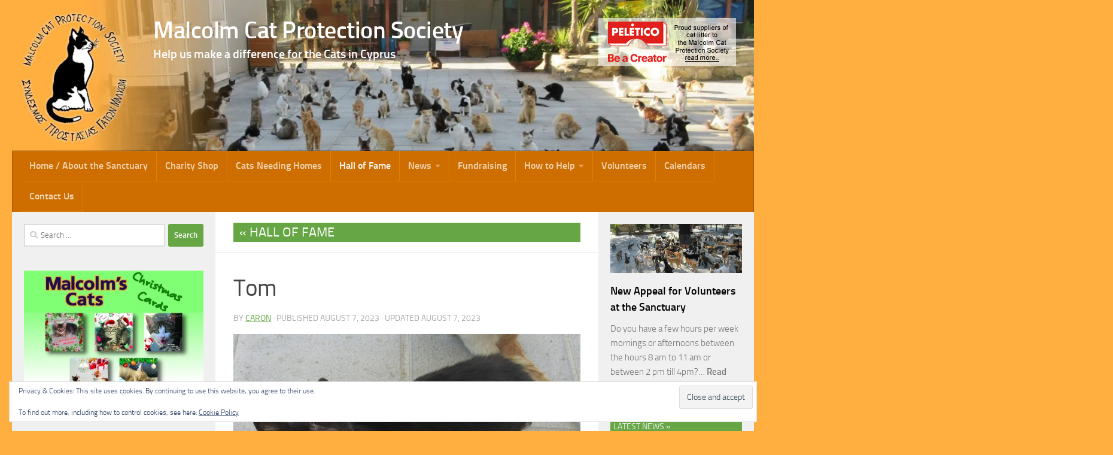

--- FILE ---
content_type: text/html; charset=UTF-8
request_url: https://www.malcolmcat.org/2023/08/tom-2/
body_size: 21067
content:
<!DOCTYPE html>
<html class="no-js" lang="en-US">
<head>
  <meta charset="UTF-8">
  <meta name="viewport" content="width=device-width, initial-scale=1.0">
  <link rel="profile" href="https://gmpg.org/xfn/11" />
  <link rel="pingback" href="https://www.malcolmcat.org/xmlrpc.php">

          <style id="wfc-base-style" type="text/css">
             .wfc-reset-menu-item-first-letter .navbar .nav>li>a:first-letter {font-size: inherit;}.format-icon:before {color: #5A5A5A;}article .format-icon.tc-hide-icon:before, .safari article.format-video .format-icon.tc-hide-icon:before, .chrome article.format-video .format-icon.tc-hide-icon:before, .safari article.format-image .format-icon.tc-hide-icon:before, .chrome article.format-image .format-icon.tc-hide-icon:before, .safari article.format-gallery .format-icon.tc-hide-icon:before, .safari article.attachment .format-icon.tc-hide-icon:before, .chrome article.format-gallery .format-icon.tc-hide-icon:before, .chrome article.attachment .format-icon.tc-hide-icon:before {content: none!important;}h2#tc-comment-title.tc-hide-icon:before {content: none!important;}.archive .archive-header h1.format-icon.tc-hide-icon:before {content: none!important;}.tc-sidebar h3.widget-title.tc-hide-icon:before {content: none!important;}.footer-widgets h3.widget-title.tc-hide-icon:before {content: none!important;}.tc-hide-icon i, i.tc-hide-icon {display: none !important;}.carousel-control {font-family: "Helvetica Neue", Helvetica, Arial, sans-serif;}.social-block a {font-size: 18px;}footer#footer .colophon .social-block a {font-size: 16px;}.social-block.widget_social a {font-size: 14px;}
        </style>
        <title>Tom &#8211; Malcolm Cat Protection Society</title>
<meta name='robots' content='max-image-preview:large' />
<script>document.documentElement.className = document.documentElement.className.replace("no-js","js");</script>
<!-- Jetpack Site Verification Tags -->
<meta name="google-site-verification" content="14l_k0WRWNyUk9423D7b7LZgDknFLqdmLuqcO6G9mcI" />
<link rel='dns-prefetch' href='//www.malcolmcat.org' />
<link rel='dns-prefetch' href='//stats.wp.com' />
<link rel='preconnect' href='//i0.wp.com' />
<link rel="alternate" type="application/rss+xml" title="Malcolm Cat Protection Society &raquo; Feed" href="https://www.malcolmcat.org/feed/" />
<link rel="alternate" type="application/rss+xml" title="Malcolm Cat Protection Society &raquo; Comments Feed" href="https://www.malcolmcat.org/comments/feed/" />
<link rel="alternate" title="oEmbed (JSON)" type="application/json+oembed" href="https://www.malcolmcat.org/wp-json/oembed/1.0/embed?url=https%3A%2F%2Fwww.malcolmcat.org%2F2023%2F08%2Ftom-2%2F" />
<link rel="alternate" title="oEmbed (XML)" type="text/xml+oembed" href="https://www.malcolmcat.org/wp-json/oembed/1.0/embed?url=https%3A%2F%2Fwww.malcolmcat.org%2F2023%2F08%2Ftom-2%2F&#038;format=xml" />
<style id='wp-img-auto-sizes-contain-inline-css'>
img:is([sizes=auto i],[sizes^="auto," i]){contain-intrinsic-size:3000px 1500px}
/*# sourceURL=wp-img-auto-sizes-contain-inline-css */
</style>
<link rel='stylesheet' id='fpw_styles_css-css' href='https://www.malcolmcat.org/wp-content/plugins/feature-a-page-widget/css/fpw_styles.css?ver=2.1.0' media='all' />
<style id='wp-emoji-styles-inline-css'>

	img.wp-smiley, img.emoji {
		display: inline !important;
		border: none !important;
		box-shadow: none !important;
		height: 1em !important;
		width: 1em !important;
		margin: 0 0.07em !important;
		vertical-align: -0.1em !important;
		background: none !important;
		padding: 0 !important;
	}
/*# sourceURL=wp-emoji-styles-inline-css */
</style>
<style id='wp-block-library-inline-css'>
:root{--wp-block-synced-color:#7a00df;--wp-block-synced-color--rgb:122,0,223;--wp-bound-block-color:var(--wp-block-synced-color);--wp-editor-canvas-background:#ddd;--wp-admin-theme-color:#007cba;--wp-admin-theme-color--rgb:0,124,186;--wp-admin-theme-color-darker-10:#006ba1;--wp-admin-theme-color-darker-10--rgb:0,107,160.5;--wp-admin-theme-color-darker-20:#005a87;--wp-admin-theme-color-darker-20--rgb:0,90,135;--wp-admin-border-width-focus:2px}@media (min-resolution:192dpi){:root{--wp-admin-border-width-focus:1.5px}}.wp-element-button{cursor:pointer}:root .has-very-light-gray-background-color{background-color:#eee}:root .has-very-dark-gray-background-color{background-color:#313131}:root .has-very-light-gray-color{color:#eee}:root .has-very-dark-gray-color{color:#313131}:root .has-vivid-green-cyan-to-vivid-cyan-blue-gradient-background{background:linear-gradient(135deg,#00d084,#0693e3)}:root .has-purple-crush-gradient-background{background:linear-gradient(135deg,#34e2e4,#4721fb 50%,#ab1dfe)}:root .has-hazy-dawn-gradient-background{background:linear-gradient(135deg,#faaca8,#dad0ec)}:root .has-subdued-olive-gradient-background{background:linear-gradient(135deg,#fafae1,#67a671)}:root .has-atomic-cream-gradient-background{background:linear-gradient(135deg,#fdd79a,#004a59)}:root .has-nightshade-gradient-background{background:linear-gradient(135deg,#330968,#31cdcf)}:root .has-midnight-gradient-background{background:linear-gradient(135deg,#020381,#2874fc)}:root{--wp--preset--font-size--normal:16px;--wp--preset--font-size--huge:42px}.has-regular-font-size{font-size:1em}.has-larger-font-size{font-size:2.625em}.has-normal-font-size{font-size:var(--wp--preset--font-size--normal)}.has-huge-font-size{font-size:var(--wp--preset--font-size--huge)}.has-text-align-center{text-align:center}.has-text-align-left{text-align:left}.has-text-align-right{text-align:right}.has-fit-text{white-space:nowrap!important}#end-resizable-editor-section{display:none}.aligncenter{clear:both}.items-justified-left{justify-content:flex-start}.items-justified-center{justify-content:center}.items-justified-right{justify-content:flex-end}.items-justified-space-between{justify-content:space-between}.screen-reader-text{border:0;clip-path:inset(50%);height:1px;margin:-1px;overflow:hidden;padding:0;position:absolute;width:1px;word-wrap:normal!important}.screen-reader-text:focus{background-color:#ddd;clip-path:none;color:#444;display:block;font-size:1em;height:auto;left:5px;line-height:normal;padding:15px 23px 14px;text-decoration:none;top:5px;width:auto;z-index:100000}html :where(.has-border-color){border-style:solid}html :where([style*=border-top-color]){border-top-style:solid}html :where([style*=border-right-color]){border-right-style:solid}html :where([style*=border-bottom-color]){border-bottom-style:solid}html :where([style*=border-left-color]){border-left-style:solid}html :where([style*=border-width]){border-style:solid}html :where([style*=border-top-width]){border-top-style:solid}html :where([style*=border-right-width]){border-right-style:solid}html :where([style*=border-bottom-width]){border-bottom-style:solid}html :where([style*=border-left-width]){border-left-style:solid}html :where(img[class*=wp-image-]){height:auto;max-width:100%}:where(figure){margin:0 0 1em}html :where(.is-position-sticky){--wp-admin--admin-bar--position-offset:var(--wp-admin--admin-bar--height,0px)}@media screen and (max-width:600px){html :where(.is-position-sticky){--wp-admin--admin-bar--position-offset:0px}}

/*# sourceURL=wp-block-library-inline-css */
</style><style id='global-styles-inline-css'>
:root{--wp--preset--aspect-ratio--square: 1;--wp--preset--aspect-ratio--4-3: 4/3;--wp--preset--aspect-ratio--3-4: 3/4;--wp--preset--aspect-ratio--3-2: 3/2;--wp--preset--aspect-ratio--2-3: 2/3;--wp--preset--aspect-ratio--16-9: 16/9;--wp--preset--aspect-ratio--9-16: 9/16;--wp--preset--color--black: #000000;--wp--preset--color--cyan-bluish-gray: #abb8c3;--wp--preset--color--white: #ffffff;--wp--preset--color--pale-pink: #f78da7;--wp--preset--color--vivid-red: #cf2e2e;--wp--preset--color--luminous-vivid-orange: #ff6900;--wp--preset--color--luminous-vivid-amber: #fcb900;--wp--preset--color--light-green-cyan: #7bdcb5;--wp--preset--color--vivid-green-cyan: #00d084;--wp--preset--color--pale-cyan-blue: #8ed1fc;--wp--preset--color--vivid-cyan-blue: #0693e3;--wp--preset--color--vivid-purple: #9b51e0;--wp--preset--gradient--vivid-cyan-blue-to-vivid-purple: linear-gradient(135deg,rgb(6,147,227) 0%,rgb(155,81,224) 100%);--wp--preset--gradient--light-green-cyan-to-vivid-green-cyan: linear-gradient(135deg,rgb(122,220,180) 0%,rgb(0,208,130) 100%);--wp--preset--gradient--luminous-vivid-amber-to-luminous-vivid-orange: linear-gradient(135deg,rgb(252,185,0) 0%,rgb(255,105,0) 100%);--wp--preset--gradient--luminous-vivid-orange-to-vivid-red: linear-gradient(135deg,rgb(255,105,0) 0%,rgb(207,46,46) 100%);--wp--preset--gradient--very-light-gray-to-cyan-bluish-gray: linear-gradient(135deg,rgb(238,238,238) 0%,rgb(169,184,195) 100%);--wp--preset--gradient--cool-to-warm-spectrum: linear-gradient(135deg,rgb(74,234,220) 0%,rgb(151,120,209) 20%,rgb(207,42,186) 40%,rgb(238,44,130) 60%,rgb(251,105,98) 80%,rgb(254,248,76) 100%);--wp--preset--gradient--blush-light-purple: linear-gradient(135deg,rgb(255,206,236) 0%,rgb(152,150,240) 100%);--wp--preset--gradient--blush-bordeaux: linear-gradient(135deg,rgb(254,205,165) 0%,rgb(254,45,45) 50%,rgb(107,0,62) 100%);--wp--preset--gradient--luminous-dusk: linear-gradient(135deg,rgb(255,203,112) 0%,rgb(199,81,192) 50%,rgb(65,88,208) 100%);--wp--preset--gradient--pale-ocean: linear-gradient(135deg,rgb(255,245,203) 0%,rgb(182,227,212) 50%,rgb(51,167,181) 100%);--wp--preset--gradient--electric-grass: linear-gradient(135deg,rgb(202,248,128) 0%,rgb(113,206,126) 100%);--wp--preset--gradient--midnight: linear-gradient(135deg,rgb(2,3,129) 0%,rgb(40,116,252) 100%);--wp--preset--font-size--small: 13px;--wp--preset--font-size--medium: 20px;--wp--preset--font-size--large: 36px;--wp--preset--font-size--x-large: 42px;--wp--preset--spacing--20: 0.44rem;--wp--preset--spacing--30: 0.67rem;--wp--preset--spacing--40: 1rem;--wp--preset--spacing--50: 1.5rem;--wp--preset--spacing--60: 2.25rem;--wp--preset--spacing--70: 3.38rem;--wp--preset--spacing--80: 5.06rem;--wp--preset--shadow--natural: 6px 6px 9px rgba(0, 0, 0, 0.2);--wp--preset--shadow--deep: 12px 12px 50px rgba(0, 0, 0, 0.4);--wp--preset--shadow--sharp: 6px 6px 0px rgba(0, 0, 0, 0.2);--wp--preset--shadow--outlined: 6px 6px 0px -3px rgb(255, 255, 255), 6px 6px rgb(0, 0, 0);--wp--preset--shadow--crisp: 6px 6px 0px rgb(0, 0, 0);}:where(.is-layout-flex){gap: 0.5em;}:where(.is-layout-grid){gap: 0.5em;}body .is-layout-flex{display: flex;}.is-layout-flex{flex-wrap: wrap;align-items: center;}.is-layout-flex > :is(*, div){margin: 0;}body .is-layout-grid{display: grid;}.is-layout-grid > :is(*, div){margin: 0;}:where(.wp-block-columns.is-layout-flex){gap: 2em;}:where(.wp-block-columns.is-layout-grid){gap: 2em;}:where(.wp-block-post-template.is-layout-flex){gap: 1.25em;}:where(.wp-block-post-template.is-layout-grid){gap: 1.25em;}.has-black-color{color: var(--wp--preset--color--black) !important;}.has-cyan-bluish-gray-color{color: var(--wp--preset--color--cyan-bluish-gray) !important;}.has-white-color{color: var(--wp--preset--color--white) !important;}.has-pale-pink-color{color: var(--wp--preset--color--pale-pink) !important;}.has-vivid-red-color{color: var(--wp--preset--color--vivid-red) !important;}.has-luminous-vivid-orange-color{color: var(--wp--preset--color--luminous-vivid-orange) !important;}.has-luminous-vivid-amber-color{color: var(--wp--preset--color--luminous-vivid-amber) !important;}.has-light-green-cyan-color{color: var(--wp--preset--color--light-green-cyan) !important;}.has-vivid-green-cyan-color{color: var(--wp--preset--color--vivid-green-cyan) !important;}.has-pale-cyan-blue-color{color: var(--wp--preset--color--pale-cyan-blue) !important;}.has-vivid-cyan-blue-color{color: var(--wp--preset--color--vivid-cyan-blue) !important;}.has-vivid-purple-color{color: var(--wp--preset--color--vivid-purple) !important;}.has-black-background-color{background-color: var(--wp--preset--color--black) !important;}.has-cyan-bluish-gray-background-color{background-color: var(--wp--preset--color--cyan-bluish-gray) !important;}.has-white-background-color{background-color: var(--wp--preset--color--white) !important;}.has-pale-pink-background-color{background-color: var(--wp--preset--color--pale-pink) !important;}.has-vivid-red-background-color{background-color: var(--wp--preset--color--vivid-red) !important;}.has-luminous-vivid-orange-background-color{background-color: var(--wp--preset--color--luminous-vivid-orange) !important;}.has-luminous-vivid-amber-background-color{background-color: var(--wp--preset--color--luminous-vivid-amber) !important;}.has-light-green-cyan-background-color{background-color: var(--wp--preset--color--light-green-cyan) !important;}.has-vivid-green-cyan-background-color{background-color: var(--wp--preset--color--vivid-green-cyan) !important;}.has-pale-cyan-blue-background-color{background-color: var(--wp--preset--color--pale-cyan-blue) !important;}.has-vivid-cyan-blue-background-color{background-color: var(--wp--preset--color--vivid-cyan-blue) !important;}.has-vivid-purple-background-color{background-color: var(--wp--preset--color--vivid-purple) !important;}.has-black-border-color{border-color: var(--wp--preset--color--black) !important;}.has-cyan-bluish-gray-border-color{border-color: var(--wp--preset--color--cyan-bluish-gray) !important;}.has-white-border-color{border-color: var(--wp--preset--color--white) !important;}.has-pale-pink-border-color{border-color: var(--wp--preset--color--pale-pink) !important;}.has-vivid-red-border-color{border-color: var(--wp--preset--color--vivid-red) !important;}.has-luminous-vivid-orange-border-color{border-color: var(--wp--preset--color--luminous-vivid-orange) !important;}.has-luminous-vivid-amber-border-color{border-color: var(--wp--preset--color--luminous-vivid-amber) !important;}.has-light-green-cyan-border-color{border-color: var(--wp--preset--color--light-green-cyan) !important;}.has-vivid-green-cyan-border-color{border-color: var(--wp--preset--color--vivid-green-cyan) !important;}.has-pale-cyan-blue-border-color{border-color: var(--wp--preset--color--pale-cyan-blue) !important;}.has-vivid-cyan-blue-border-color{border-color: var(--wp--preset--color--vivid-cyan-blue) !important;}.has-vivid-purple-border-color{border-color: var(--wp--preset--color--vivid-purple) !important;}.has-vivid-cyan-blue-to-vivid-purple-gradient-background{background: var(--wp--preset--gradient--vivid-cyan-blue-to-vivid-purple) !important;}.has-light-green-cyan-to-vivid-green-cyan-gradient-background{background: var(--wp--preset--gradient--light-green-cyan-to-vivid-green-cyan) !important;}.has-luminous-vivid-amber-to-luminous-vivid-orange-gradient-background{background: var(--wp--preset--gradient--luminous-vivid-amber-to-luminous-vivid-orange) !important;}.has-luminous-vivid-orange-to-vivid-red-gradient-background{background: var(--wp--preset--gradient--luminous-vivid-orange-to-vivid-red) !important;}.has-very-light-gray-to-cyan-bluish-gray-gradient-background{background: var(--wp--preset--gradient--very-light-gray-to-cyan-bluish-gray) !important;}.has-cool-to-warm-spectrum-gradient-background{background: var(--wp--preset--gradient--cool-to-warm-spectrum) !important;}.has-blush-light-purple-gradient-background{background: var(--wp--preset--gradient--blush-light-purple) !important;}.has-blush-bordeaux-gradient-background{background: var(--wp--preset--gradient--blush-bordeaux) !important;}.has-luminous-dusk-gradient-background{background: var(--wp--preset--gradient--luminous-dusk) !important;}.has-pale-ocean-gradient-background{background: var(--wp--preset--gradient--pale-ocean) !important;}.has-electric-grass-gradient-background{background: var(--wp--preset--gradient--electric-grass) !important;}.has-midnight-gradient-background{background: var(--wp--preset--gradient--midnight) !important;}.has-small-font-size{font-size: var(--wp--preset--font-size--small) !important;}.has-medium-font-size{font-size: var(--wp--preset--font-size--medium) !important;}.has-large-font-size{font-size: var(--wp--preset--font-size--large) !important;}.has-x-large-font-size{font-size: var(--wp--preset--font-size--x-large) !important;}
/*# sourceURL=global-styles-inline-css */
</style>

<style id='classic-theme-styles-inline-css'>
/*! This file is auto-generated */
.wp-block-button__link{color:#fff;background-color:#32373c;border-radius:9999px;box-shadow:none;text-decoration:none;padding:calc(.667em + 2px) calc(1.333em + 2px);font-size:1.125em}.wp-block-file__button{background:#32373c;color:#fff;text-decoration:none}
/*# sourceURL=/wp-includes/css/classic-themes.min.css */
</style>
<link rel='stylesheet' id='contact-form-7-css' href='https://www.malcolmcat.org/wp-content/plugins/contact-form-7/includes/css/styles.css?ver=6.1.4' media='all' />
<link rel='stylesheet' id='hph-front-style-css' href='https://www.malcolmcat.org/wp-content/themes/hueman-pro/addons/assets/front/css/hph-front.min.css?ver=1.4.26' media='all' />
<link rel='stylesheet' id='hueman-main-style-css' href='https://www.malcolmcat.org/wp-content/themes/hueman-pro/assets/front/css/main.min.css?ver=1.4.26' media='all' />
<style id='hueman-main-style-inline-css'>
body { font-size:1.00rem; }@media only screen and (min-width: 720px) {
        .nav > li { font-size:1.00rem; }
      }.sidebar .widget { padding-left: 20px; padding-right: 20px; padding-top: 20px; }::selection { background-color: #66a644; }
::-moz-selection { background-color: #66a644; }a,a>span.hu-external::after,.themeform label .required,#flexslider-featured .flex-direction-nav .flex-next:hover,#flexslider-featured .flex-direction-nav .flex-prev:hover,.post-hover:hover .post-title a,.post-title a:hover,.sidebar.s1 .post-nav li a:hover i,.content .post-nav li a:hover i,.post-related a:hover,.sidebar.s1 .widget_rss ul li a,#footer .widget_rss ul li a,.sidebar.s1 .widget_calendar a,#footer .widget_calendar a,.sidebar.s1 .alx-tab .tab-item-category a,.sidebar.s1 .alx-posts .post-item-category a,.sidebar.s1 .alx-tab li:hover .tab-item-title a,.sidebar.s1 .alx-tab li:hover .tab-item-comment a,.sidebar.s1 .alx-posts li:hover .post-item-title a,#footer .alx-tab .tab-item-category a,#footer .alx-posts .post-item-category a,#footer .alx-tab li:hover .tab-item-title a,#footer .alx-tab li:hover .tab-item-comment a,#footer .alx-posts li:hover .post-item-title a,.comment-tabs li.active a,.comment-awaiting-moderation,.child-menu a:hover,.child-menu .current_page_item > a,.wp-pagenavi a{ color: #66a644; }input[type="submit"],.themeform button[type="submit"],.sidebar.s1 .sidebar-top,.sidebar.s1 .sidebar-toggle,#flexslider-featured .flex-control-nav li a.flex-active,.post-tags a:hover,.sidebar.s1 .widget_calendar caption,#footer .widget_calendar caption,.author-bio .bio-avatar:after,.commentlist li.bypostauthor > .comment-body:after,.commentlist li.comment-author-admin > .comment-body:after{ background-color: #66a644; }.post-format .format-container { border-color: #66a644; }.sidebar.s1 .alx-tabs-nav li.active a,#footer .alx-tabs-nav li.active a,.comment-tabs li.active a,.wp-pagenavi a:hover,.wp-pagenavi a:active,.wp-pagenavi span.current{ border-bottom-color: #66a644!important; }.sidebar.s2 .post-nav li a:hover i,
.sidebar.s2 .widget_rss ul li a,
.sidebar.s2 .widget_calendar a,
.sidebar.s2 .alx-tab .tab-item-category a,
.sidebar.s2 .alx-posts .post-item-category a,
.sidebar.s2 .alx-tab li:hover .tab-item-title a,
.sidebar.s2 .alx-tab li:hover .tab-item-comment a,
.sidebar.s2 .alx-posts li:hover .post-item-title a { color: #66a644; }
.sidebar.s2 .sidebar-top,.sidebar.s2 .sidebar-toggle,.post-comments,.jp-play-bar,.jp-volume-bar-value,.sidebar.s2 .widget_calendar caption{ background-color: #66a644; }.sidebar.s2 .alx-tabs-nav li.active a { border-bottom-color: #66a644; }
.post-comments::before { border-right-color: #66a644; }
      .search-expand,
              #nav-topbar.nav-container { background-color: #26272b}@media only screen and (min-width: 720px) {
                #nav-topbar .nav ul { background-color: #26272b; }
              }.is-scrolled #header .nav-container.desktop-sticky,
              .is-scrolled #header .search-expand { background-color: #26272b; background-color: rgba(38,39,43,0.90) }.is-scrolled .topbar-transparent #nav-topbar.desktop-sticky .nav ul { background-color: #26272b; background-color: rgba(38,39,43,0.95) }#header { background-color: #33363b; }
@media only screen and (min-width: 720px) {
  #nav-header .nav ul { background-color: #33363b; }
}
        .is-scrolled #header #nav-mobile { background-color: #454e5c; background-color: rgba(69,78,92,0.90) }#nav-header.nav-container, #main-header-search .search-expand { background-color: ; }
@media only screen and (min-width: 720px) {
  #nav-header .nav ul { background-color: ; }
}
        #footer-bottom { background-color: #dd9933; }.site-title a img { max-height: 137px; }body { background-color: #eaeaea; }
/*# sourceURL=hueman-main-style-inline-css */
</style>
<link rel='stylesheet' id='theme-stylesheet-css' href='https://www.malcolmcat.org/wp-content/themes/mcps-hueman-pro-child/style.css?ver=1.0' media='all' />
<link rel='stylesheet' id='hueman-font-awesome-css' href='https://www.malcolmcat.org/wp-content/themes/hueman-pro/assets/front/css/font-awesome.min.css?ver=1.4.26' media='all' />
<link rel='stylesheet' id='mimetypes-link-icons-css' href='https://www.malcolmcat.org/wp-content/plugins/mimetypes-link-icons/css/style.php?cssvars=bXRsaV9oZWlnaHQ9MjQmbXRsaV9pbWFnZV90eXBlPWdpZiZtdGxpX2xlZnRvcnJpZ2h0PWxlZnQmYWN0aXZlX3R5cGVzPXBkZg%3D&#038;ver=3.0' media='all' />
<link rel='stylesheet' id='sharedaddy-css' href='https://www.malcolmcat.org/wp-content/plugins/jetpack/modules/sharedaddy/sharing.css?ver=15.4' media='all' />
<link rel='stylesheet' id='social-logos-css' href='https://www.malcolmcat.org/wp-content/plugins/jetpack/_inc/social-logos/social-logos.min.css?ver=15.4' media='all' />
<script src="https://www.malcolmcat.org/wp-includes/js/jquery/jquery.min.js?ver=3.7.1" id="jquery-core-js"></script>
<script src="https://www.malcolmcat.org/wp-includes/js/jquery/jquery-migrate.min.js?ver=3.4.1" id="jquery-migrate-js"></script>
<link rel="https://api.w.org/" href="https://www.malcolmcat.org/wp-json/" /><link rel="alternate" title="JSON" type="application/json" href="https://www.malcolmcat.org/wp-json/wp/v2/posts/20910" /><link rel="EditURI" type="application/rsd+xml" title="RSD" href="https://www.malcolmcat.org/xmlrpc.php?rsd" />
<link rel="canonical" href="https://www.malcolmcat.org/2023/08/tom-2/" />
	<style>img#wpstats{display:none}</style>
		    <link rel="preload" as="font" type="font/woff2" href="https://www.malcolmcat.org/wp-content/themes/hueman-pro/assets/front/webfonts/fa-brands-400.woff2?v=5.15.2" crossorigin="anonymous"/>
    <link rel="preload" as="font" type="font/woff2" href="https://www.malcolmcat.org/wp-content/themes/hueman-pro/assets/front/webfonts/fa-regular-400.woff2?v=5.15.2" crossorigin="anonymous"/>
    <link rel="preload" as="font" type="font/woff2" href="https://www.malcolmcat.org/wp-content/themes/hueman-pro/assets/front/webfonts/fa-solid-900.woff2?v=5.15.2" crossorigin="anonymous"/>
  <link rel="preload" as="font" type="font/woff" href="https://www.malcolmcat.org/wp-content/themes/hueman-pro/assets/front/fonts/titillium-light-webfont.woff" crossorigin="anonymous"/>
<link rel="preload" as="font" type="font/woff" href="https://www.malcolmcat.org/wp-content/themes/hueman-pro/assets/front/fonts/titillium-lightitalic-webfont.woff" crossorigin="anonymous"/>
<link rel="preload" as="font" type="font/woff" href="https://www.malcolmcat.org/wp-content/themes/hueman-pro/assets/front/fonts/titillium-regular-webfont.woff" crossorigin="anonymous"/>
<link rel="preload" as="font" type="font/woff" href="https://www.malcolmcat.org/wp-content/themes/hueman-pro/assets/front/fonts/titillium-regularitalic-webfont.woff" crossorigin="anonymous"/>
<link rel="preload" as="font" type="font/woff" href="https://www.malcolmcat.org/wp-content/themes/hueman-pro/assets/front/fonts/titillium-semibold-webfont.woff" crossorigin="anonymous"/>
<style>
  /*  base : fonts
/* ------------------------------------ */
body { font-family: "Titillium", Arial, sans-serif; }
@font-face {
  font-family: 'Titillium';
  src: url('https://www.malcolmcat.org/wp-content/themes/hueman-pro/assets/front/fonts/titillium-light-webfont.eot');
  src: url('https://www.malcolmcat.org/wp-content/themes/hueman-pro/assets/front/fonts/titillium-light-webfont.svg#titillium-light-webfont') format('svg'),
     url('https://www.malcolmcat.org/wp-content/themes/hueman-pro/assets/front/fonts/titillium-light-webfont.eot?#iefix') format('embedded-opentype'),
     url('https://www.malcolmcat.org/wp-content/themes/hueman-pro/assets/front/fonts/titillium-light-webfont.woff') format('woff'),
     url('https://www.malcolmcat.org/wp-content/themes/hueman-pro/assets/front/fonts/titillium-light-webfont.ttf') format('truetype');
  font-weight: 300;
  font-style: normal;
}
@font-face {
  font-family: 'Titillium';
  src: url('https://www.malcolmcat.org/wp-content/themes/hueman-pro/assets/front/fonts/titillium-lightitalic-webfont.eot');
  src: url('https://www.malcolmcat.org/wp-content/themes/hueman-pro/assets/front/fonts/titillium-lightitalic-webfont.svg#titillium-lightitalic-webfont') format('svg'),
     url('https://www.malcolmcat.org/wp-content/themes/hueman-pro/assets/front/fonts/titillium-lightitalic-webfont.eot?#iefix') format('embedded-opentype'),
     url('https://www.malcolmcat.org/wp-content/themes/hueman-pro/assets/front/fonts/titillium-lightitalic-webfont.woff') format('woff'),
     url('https://www.malcolmcat.org/wp-content/themes/hueman-pro/assets/front/fonts/titillium-lightitalic-webfont.ttf') format('truetype');
  font-weight: 300;
  font-style: italic;
}
@font-face {
  font-family: 'Titillium';
  src: url('https://www.malcolmcat.org/wp-content/themes/hueman-pro/assets/front/fonts/titillium-regular-webfont.eot');
  src: url('https://www.malcolmcat.org/wp-content/themes/hueman-pro/assets/front/fonts/titillium-regular-webfont.svg#titillium-regular-webfont') format('svg'),
     url('https://www.malcolmcat.org/wp-content/themes/hueman-pro/assets/front/fonts/titillium-regular-webfont.eot?#iefix') format('embedded-opentype'),
     url('https://www.malcolmcat.org/wp-content/themes/hueman-pro/assets/front/fonts/titillium-regular-webfont.woff') format('woff'),
     url('https://www.malcolmcat.org/wp-content/themes/hueman-pro/assets/front/fonts/titillium-regular-webfont.ttf') format('truetype');
  font-weight: 400;
  font-style: normal;
}
@font-face {
  font-family: 'Titillium';
  src: url('https://www.malcolmcat.org/wp-content/themes/hueman-pro/assets/front/fonts/titillium-regularitalic-webfont.eot');
  src: url('https://www.malcolmcat.org/wp-content/themes/hueman-pro/assets/front/fonts/titillium-regularitalic-webfont.svg#titillium-regular-webfont') format('svg'),
     url('https://www.malcolmcat.org/wp-content/themes/hueman-pro/assets/front/fonts/titillium-regularitalic-webfont.eot?#iefix') format('embedded-opentype'),
     url('https://www.malcolmcat.org/wp-content/themes/hueman-pro/assets/front/fonts/titillium-regularitalic-webfont.woff') format('woff'),
     url('https://www.malcolmcat.org/wp-content/themes/hueman-pro/assets/front/fonts/titillium-regularitalic-webfont.ttf') format('truetype');
  font-weight: 400;
  font-style: italic;
}
@font-face {
    font-family: 'Titillium';
    src: url('https://www.malcolmcat.org/wp-content/themes/hueman-pro/assets/front/fonts/titillium-semibold-webfont.eot');
    src: url('https://www.malcolmcat.org/wp-content/themes/hueman-pro/assets/front/fonts/titillium-semibold-webfont.svg#titillium-semibold-webfont') format('svg'),
         url('https://www.malcolmcat.org/wp-content/themes/hueman-pro/assets/front/fonts/titillium-semibold-webfont.eot?#iefix') format('embedded-opentype'),
         url('https://www.malcolmcat.org/wp-content/themes/hueman-pro/assets/front/fonts/titillium-semibold-webfont.woff') format('woff'),
         url('https://www.malcolmcat.org/wp-content/themes/hueman-pro/assets/front/fonts/titillium-semibold-webfont.ttf') format('truetype');
  font-weight: 600;
  font-style: normal;
}
</style>
  <!--[if lt IE 9]>
<script src="https://www.malcolmcat.org/wp-content/themes/hueman-pro/assets/front/js/ie/html5shiv-printshiv.min.js"></script>
<script src="https://www.malcolmcat.org/wp-content/themes/hueman-pro/assets/front/js/ie/selectivizr.js"></script>
<![endif]-->

<!-- Jetpack Open Graph Tags -->
<meta property="og:type" content="article" />
<meta property="og:title" content="Tom" />
<meta property="og:url" content="https://www.malcolmcat.org/2023/08/tom-2/" />
<meta property="og:description" content="Tom wears collar 178 &amp; he is a black &amp; white boy. He came to the sanctuary in February 2022 as" />
<meta property="article:published_time" content="2023-08-07T08:00:57+00:00" />
<meta property="article:modified_time" content="2023-08-07T08:33:28+00:00" />
<meta property="og:site_name" content="Malcolm Cat Protection Society" />
<meta property="og:image" content="https://i0.wp.com/www.malcolmcat.org/wp-content/uploads/2023/05/tom-178-e1685440545615.jpg?fit=1200%2C900&#038;ssl=1" />
<meta property="og:image:width" content="1200" />
<meta property="og:image:height" content="900" />
<meta property="og:image:alt" content="" />
<meta property="og:locale" content="en_US" />
<meta name="twitter:text:title" content="Tom" />
<meta name="twitter:image" content="https://i0.wp.com/www.malcolmcat.org/wp-content/uploads/2023/05/tom-178-e1685440545615.jpg?fit=1200%2C900&#038;ssl=1&#038;w=640" />
<meta name="twitter:card" content="summary_large_image" />

<!-- End Jetpack Open Graph Tags -->
<!-- Google tag (gtag.js) -->
<script async src="https://www.googletagmanager.com/gtag/js?id=G-E4EWYW668M"></script>
<script>
  window.dataLayer = window.dataLayer || [];
  function gtag(){dataLayer.push(arguments);}
  gtag('js', new Date());

  gtag('config', 'G-E4EWYW668M');
</script>            <style id="grids-css" type="text/css">
                .post-list .grid-item {float: left; }
                .cols-1 .grid-item { width: 100%; }
                .cols-2 .grid-item { width: 50%; }
                .cols-3 .grid-item { width: 33.3%; }
                .cols-4 .grid-item { width: 25%; }
                @media only screen and (max-width: 719px) {
                      #grid-wrapper .grid-item{
                        width: 100%;
                      }
                }
            </style>
            <link rel='stylesheet' id='eu-cookie-law-style-css' href='https://www.malcolmcat.org/wp-content/plugins/jetpack/modules/widgets/eu-cookie-law/style.css?ver=15.4' media='all' />
</head>

<body data-rsssl=1 class="wp-singular post-template-default single single-post postid-20910 single-format-image wp-embed-responsive wp-theme-hueman-pro wp-child-theme-mcps-hueman-pro-child col-3cm full-width header-desktop-sticky header-mobile-sticky hueman-pro-1-4-26-with-child-theme chrome">
<div id="wrapper">
  <a class="screen-reader-text skip-link" href="#content">Skip to content</a>
  
  <header id="header" class="top-menu-mobile-on one-mobile-menu top_menu header-ads-desktop  topbar-transparent has-header-img">
        <nav class="nav-container group mobile-menu mobile-sticky no-menu-assigned" id="nav-mobile" data-menu-id="header-1">
  <div class="mobile-title-logo-in-header"><p class="site-title">                  <a class="custom-logo-link" href="https://www.malcolmcat.org/" rel="home" title="Malcolm Cat Protection Society | Home page">Malcolm Cat Protection Society</a>                </p></div>
        
                    <!-- <div class="ham__navbar-toggler collapsed" aria-expanded="false">
          <div class="ham__navbar-span-wrapper">
            <span class="ham-toggler-menu__span"></span>
          </div>
        </div> -->
        <button class="ham__navbar-toggler-two collapsed" title="Menu" aria-expanded="false">
          <span class="ham__navbar-span-wrapper">
            <span class="line line-1"></span>
            <span class="line line-2"></span>
            <span class="line line-3"></span>
          </span>
        </button>
            
      <div class="nav-text"></div>
      <div class="nav-wrap container">
                  <ul class="nav container-inner group mobile-search">
                            <li>
                  <form role="search" method="get" class="search-form" action="https://www.malcolmcat.org/">
				<label>
					<span class="screen-reader-text">Search for:</span>
					<input type="search" class="search-field" placeholder="Search &hellip;" value="" name="s" />
				</label>
				<input type="submit" class="search-submit" value="Search" />
			</form>                </li>
                      </ul>
                <ul id="menu-main-menu" class="nav container-inner group"><li id="menu-item-8525" class="menu-item menu-item-type-custom menu-item-object-custom menu-item-home menu-item-8525"><a href="https://www.malcolmcat.org/">Home / About the Sanctuary</a></li>
<li id="menu-item-9102" class="menu-item menu-item-type-post_type menu-item-object-page menu-item-9102"><a href="https://www.malcolmcat.org/introduction/the-sanctuary-charity-shop/">Charity Shop</a></li>
<li id="menu-item-7397" class="menu-item menu-item-type-taxonomy menu-item-object-category menu-item-7397"><a href="https://www.malcolmcat.org/category/cats-needing-homes/">Cats Needing Homes</a></li>
<li id="menu-item-12534" class="menu-item menu-item-type-taxonomy menu-item-object-category current-post-ancestor current-menu-parent current-post-parent menu-item-12534"><a href="https://www.malcolmcat.org/category/hall-of-fame/">Hall of Fame</a></li>
<li id="menu-item-7396" class="menu-item menu-item-type-taxonomy menu-item-object-category menu-item-has-children menu-item-7396"><a href="https://www.malcolmcat.org/category/news/">News</a>
<ul class="sub-menu">
	<li id="menu-item-7400" class="menu-item menu-item-type-taxonomy menu-item-object-category menu-item-7400"><a href="https://www.malcolmcat.org/category/features/">Features</a></li>
</ul>
</li>
<li id="menu-item-18197" class="menu-item menu-item-type-post_type menu-item-object-page menu-item-18197"><a href="https://www.malcolmcat.org/introduction/money-and-fundraising/">Fundraising</a></li>
<li id="menu-item-7398" class="menu-item menu-item-type-post_type menu-item-object-page menu-item-has-children menu-item-7398"><a href="https://www.malcolmcat.org/introduction/how-to-help/" title="What Can You Do To Help?">How to Help</a>
<ul class="sub-menu">
	<li id="menu-item-11225" class="menu-item menu-item-type-post_type menu-item-object-page menu-item-11225"><a href="https://www.malcolmcat.org/introduction/how-to-help/helpers/">Volunteers &#038; Helpers</a></li>
	<li id="menu-item-9964" class="menu-item menu-item-type-post_type menu-item-object-page menu-item-9964"><a href="https://www.malcolmcat.org/introduction/how-to-help/give-a-cat-a-home/">Give a cat a Home</a></li>
	<li id="menu-item-7401" class="menu-item menu-item-type-post_type menu-item-object-page menu-item-7401"><a href="https://www.malcolmcat.org/introduction/how-to-help/donate/">Make a Donation</a></li>
	<li id="menu-item-8498" class="menu-item menu-item-type-post_type menu-item-object-page menu-item-8498"><a href="https://www.malcolmcat.org/introduction/how-to-help/sponsorship/" title="Sponsor a Cat!">Sponsorship</a></li>
	<li id="menu-item-23738" class="menu-item menu-item-type-post_type menu-item-object-page menu-item-23738"><a href="https://www.malcolmcat.org/introduction/how-to-help/calendars/">Calendars</a></li>
	<li id="menu-item-13531" class="menu-item menu-item-type-post_type menu-item-object-page menu-item-13531"><a href="https://www.malcolmcat.org/introduction/how-to-help/christmas-cards/">Christmas Cards</a></li>
</ul>
</li>
<li id="menu-item-11236" class="menu-item menu-item-type-post_type menu-item-object-page menu-item-11236"><a href="https://www.malcolmcat.org/introduction/how-to-help/helpers/">Volunteers</a></li>
<li id="menu-item-18532" class="menu-item menu-item-type-post_type menu-item-object-page menu-item-18532"><a href="https://www.malcolmcat.org/introduction/how-to-help/calendars/">Calendars</a></li>
<li id="menu-item-7402" class="menu-item menu-item-type-post_type menu-item-object-page menu-item-7402"><a href="https://www.malcolmcat.org/introduction/contact-us/">Contact Us</a></li>
</ul>      </div>
</nav><!--/#nav-topbar-->  
  
  <div class="container group">
        <div class="container-inner">

                <div id="header-image-wrap">
              <div class="group hu-pad central-header-zone">
                                        <div class="logo-tagline-group">
                          <p class="site-title">                  <a class="custom-logo-link" href="https://www.malcolmcat.org/" rel="home" title="Malcolm Cat Protection Society | Home page">Malcolm Cat Protection Society</a>                </p>                                                        <p class="site-description">Help us make a difference for the Cats in Cyprus</p>
                                                </div>
                                                          <div id="header-widgets">
                          <div id="media_image-2" class="widget widget_media_image"><a href="https://www.malcolmcat.org/2004/07/peletico-continue-to-support/"><img width="210" height="80" src="https://i0.wp.com/www.malcolmcat.org/wp-content/uploads/2004/07/peletico-2.2.png?fit=210%2C80&amp;ssl=1" class="image wp-image-23655  attachment-full size-full" alt="" style="max-width: 100%; height: auto;" decoding="async" data-attachment-id="23655" data-permalink="https://www.malcolmcat.org/2004/07/peletico-continue-to-support/peletico-2-2/" data-orig-file="https://i0.wp.com/www.malcolmcat.org/wp-content/uploads/2004/07/peletico-2.2.png?fit=210%2C80&amp;ssl=1" data-orig-size="210,80" data-comments-opened="0" data-image-meta="{&quot;aperture&quot;:&quot;0&quot;,&quot;credit&quot;:&quot;&quot;,&quot;camera&quot;:&quot;&quot;,&quot;caption&quot;:&quot;&quot;,&quot;created_timestamp&quot;:&quot;0&quot;,&quot;copyright&quot;:&quot;&quot;,&quot;focal_length&quot;:&quot;0&quot;,&quot;iso&quot;:&quot;0&quot;,&quot;shutter_speed&quot;:&quot;0&quot;,&quot;title&quot;:&quot;&quot;,&quot;orientation&quot;:&quot;0&quot;}" data-image-title="peletico-2.2" data-image-description="" data-image-caption="" data-medium-file="https://i0.wp.com/www.malcolmcat.org/wp-content/uploads/2004/07/peletico-2.2.png?fit=210%2C80&amp;ssl=1" data-large-file="https://i0.wp.com/www.malcolmcat.org/wp-content/uploads/2004/07/peletico-2.2.png?fit=210%2C80&amp;ssl=1" /></a></div>                      </div><!--/#header-ads-->
                                </div>

              <a href="https://www.malcolmcat.org/" rel="home"><img src="https://www.malcolmcat.org/wp-content/uploads/2021/01/header-1.jpg" width="1380" height="280" alt="" class="new-site-image" srcset="https://i0.wp.com/www.malcolmcat.org/wp-content/uploads/2021/01/header-1.jpg?w=1380&amp;ssl=1 1380w, https://i0.wp.com/www.malcolmcat.org/wp-content/uploads/2021/01/header-1.jpg?resize=400%2C81&amp;ssl=1 400w, https://i0.wp.com/www.malcolmcat.org/wp-content/uploads/2021/01/header-1.jpg?resize=1024%2C208&amp;ssl=1 1024w, https://i0.wp.com/www.malcolmcat.org/wp-content/uploads/2021/01/header-1.jpg?resize=768%2C156&amp;ssl=1 768w, https://i0.wp.com/www.malcolmcat.org/wp-content/uploads/2021/01/header-1.jpg?resize=720%2C146&amp;ssl=1 720w, https://i0.wp.com/www.malcolmcat.org/wp-content/uploads/2021/01/header-1.jpg?resize=520%2C106&amp;ssl=1 520w, https://i0.wp.com/www.malcolmcat.org/wp-content/uploads/2021/01/header-1.jpg?resize=320%2C65&amp;ssl=1 320w" sizes="(max-width: 1380px) 100vw, 1380px" decoding="async" fetchpriority="high" /></a>          </div>
      
                <nav class="nav-container group desktop-menu " id="nav-header" data-menu-id="header-2">
    <div class="nav-text"><!-- put your mobile menu text here --></div>

  <div class="nav-wrap container">
        <ul id="menu-main-menu-1" class="nav container-inner group"><li class="menu-item menu-item-type-custom menu-item-object-custom menu-item-home menu-item-8525"><a href="https://www.malcolmcat.org/">Home / About the Sanctuary</a></li>
<li class="menu-item menu-item-type-post_type menu-item-object-page menu-item-9102"><a href="https://www.malcolmcat.org/introduction/the-sanctuary-charity-shop/">Charity Shop</a></li>
<li class="menu-item menu-item-type-taxonomy menu-item-object-category menu-item-7397"><a href="https://www.malcolmcat.org/category/cats-needing-homes/">Cats Needing Homes</a></li>
<li class="menu-item menu-item-type-taxonomy menu-item-object-category current-post-ancestor current-menu-parent current-post-parent menu-item-12534"><a href="https://www.malcolmcat.org/category/hall-of-fame/">Hall of Fame</a></li>
<li class="menu-item menu-item-type-taxonomy menu-item-object-category menu-item-has-children menu-item-7396"><a href="https://www.malcolmcat.org/category/news/">News</a>
<ul class="sub-menu">
	<li class="menu-item menu-item-type-taxonomy menu-item-object-category menu-item-7400"><a href="https://www.malcolmcat.org/category/features/">Features</a></li>
</ul>
</li>
<li class="menu-item menu-item-type-post_type menu-item-object-page menu-item-18197"><a href="https://www.malcolmcat.org/introduction/money-and-fundraising/">Fundraising</a></li>
<li class="menu-item menu-item-type-post_type menu-item-object-page menu-item-has-children menu-item-7398"><a href="https://www.malcolmcat.org/introduction/how-to-help/" title="What Can You Do To Help?">How to Help</a>
<ul class="sub-menu">
	<li class="menu-item menu-item-type-post_type menu-item-object-page menu-item-11225"><a href="https://www.malcolmcat.org/introduction/how-to-help/helpers/">Volunteers &#038; Helpers</a></li>
	<li class="menu-item menu-item-type-post_type menu-item-object-page menu-item-9964"><a href="https://www.malcolmcat.org/introduction/how-to-help/give-a-cat-a-home/">Give a cat a Home</a></li>
	<li class="menu-item menu-item-type-post_type menu-item-object-page menu-item-7401"><a href="https://www.malcolmcat.org/introduction/how-to-help/donate/">Make a Donation</a></li>
	<li class="menu-item menu-item-type-post_type menu-item-object-page menu-item-8498"><a href="https://www.malcolmcat.org/introduction/how-to-help/sponsorship/" title="Sponsor a Cat!">Sponsorship</a></li>
	<li class="menu-item menu-item-type-post_type menu-item-object-page menu-item-23738"><a href="https://www.malcolmcat.org/introduction/how-to-help/calendars/">Calendars</a></li>
	<li class="menu-item menu-item-type-post_type menu-item-object-page menu-item-13531"><a href="https://www.malcolmcat.org/introduction/how-to-help/christmas-cards/">Christmas Cards</a></li>
</ul>
</li>
<li class="menu-item menu-item-type-post_type menu-item-object-page menu-item-11236"><a href="https://www.malcolmcat.org/introduction/how-to-help/helpers/">Volunteers</a></li>
<li class="menu-item menu-item-type-post_type menu-item-object-page menu-item-18532"><a href="https://www.malcolmcat.org/introduction/how-to-help/calendars/">Calendars</a></li>
<li class="menu-item menu-item-type-post_type menu-item-object-page menu-item-7402"><a href="https://www.malcolmcat.org/introduction/contact-us/">Contact Us</a></li>
</ul>  </div>
</nav><!--/#nav-header-->      
    </div><!--/.container-inner-->
      </div><!--/.container-->

</header><!--/#header-->
  
  <div class="container" id="page">
    <div class="container-inner">
            <div class="main">
        <div class="main-inner group">
          
              <main class="content" id="content">
              <div class="page-title hu-pad group">
          	    		<ul class="meta-single group">
    			<li class="category"><a href="https://www.malcolmcat.org/category/hall-of-fame/" rel="category tag">Hall of Fame</a></li>
    			    		</ul>
            
    </div><!--/.page-title-->
          <div class="hu-pad group">
              <article class="post-20910 post type-post status-publish format-image has-post-thumbnail hentry category-hall-of-fame tag-rainbow-bridge post_format-post-format-image">
    <div class="post-inner group">

      <h1 class="post-title entry-title">Tom</h1>
  <p class="post-byline">
       by     <span class="vcard author">
       <span class="fn"><a href="https://www.malcolmcat.org/author/caron/" title="Posts by Caron" rel="author">Caron</a></span>
     </span>
     &middot;
                            
                                Published <time class="published" datetime="2023-08-07T08:00:57+00:00">August 7, 2023</time>
                &middot; Updated <time class="updated" datetime="2023-08-07T08:33:28+00:00">August 7, 2023</time>
                      </p>

      



  	<div class="post-format">
  		<div class="image-container">
  			<img width="1414" height="1060" src="https://i0.wp.com/www.malcolmcat.org/wp-content/uploads/2023/05/tom-178-e1685440545615.jpg?fit=1414%2C1060&amp;ssl=1" class="attachment-full size-full wp-post-image" alt="" decoding="async" srcset="https://i0.wp.com/www.malcolmcat.org/wp-content/uploads/2023/05/tom-178-e1685440545615.jpg?w=1414&amp;ssl=1 1414w, https://i0.wp.com/www.malcolmcat.org/wp-content/uploads/2023/05/tom-178-e1685440545615.jpg?resize=400%2C300&amp;ssl=1 400w, https://i0.wp.com/www.malcolmcat.org/wp-content/uploads/2023/05/tom-178-e1685440545615.jpg?resize=768%2C576&amp;ssl=1 768w, https://i0.wp.com/www.malcolmcat.org/wp-content/uploads/2023/05/tom-178-e1685440545615.jpg?resize=1024%2C768&amp;ssl=1 1024w, https://i0.wp.com/www.malcolmcat.org/wp-content/uploads/2023/05/tom-178-e1685440545615.jpg?resize=720%2C540&amp;ssl=1 720w, https://i0.wp.com/www.malcolmcat.org/wp-content/uploads/2023/05/tom-178-e1685440545615.jpg?resize=520%2C390&amp;ssl=1 520w, https://i0.wp.com/www.malcolmcat.org/wp-content/uploads/2023/05/tom-178-e1685440545615.jpg?resize=320%2C240&amp;ssl=1 320w" sizes="(max-width: 1414px) 100vw, 1414px" data-attachment-id="20883" data-permalink="https://www.malcolmcat.org/2023/05/samantha-2/tom-178/" data-orig-file="https://i0.wp.com/www.malcolmcat.org/wp-content/uploads/2023/05/tom-178-e1685440545615.jpg?fit=1414%2C1060&amp;ssl=1" data-orig-size="1414,1060" data-comments-opened="0" data-image-meta="{&quot;aperture&quot;:&quot;0&quot;,&quot;credit&quot;:&quot;&quot;,&quot;camera&quot;:&quot;&quot;,&quot;caption&quot;:&quot;&quot;,&quot;created_timestamp&quot;:&quot;0&quot;,&quot;copyright&quot;:&quot;&quot;,&quot;focal_length&quot;:&quot;0&quot;,&quot;iso&quot;:&quot;0&quot;,&quot;shutter_speed&quot;:&quot;0&quot;,&quot;title&quot;:&quot;&quot;,&quot;orientation&quot;:&quot;0&quot;}" data-image-title="tom-178" data-image-description="" data-image-caption="" data-medium-file="https://i0.wp.com/www.malcolmcat.org/wp-content/uploads/2023/05/tom-178-e1685440545615.jpg?fit=400%2C300&amp;ssl=1" data-large-file="https://i0.wp.com/www.malcolmcat.org/wp-content/uploads/2023/05/tom-178-e1685440545615.jpg?fit=720%2C540&amp;ssl=1" />  		</div>
	</div>





            
      <div class="clear"></div>

      <div class="entry themeform">
        <div class="entry-inner">
          <p>Tom wears collar 178 &amp; he is a black &amp; white boy. He came to the sanctuary in February 2022 as<span id="more-20910"></span> an adult we think he was born sometime in 2015. He is a very loveable boy who wants nothing more to sit on a lap &amp; would love to be in front of a fire in the winter. He has been neutered.</p>
<p><strong>Sad News:</strong> We sadly lost Tom to Rainbow Bridge in July 2023. RIP Sweet boy.</p>
<div class="sharedaddy sd-sharing-enabled"><div class="robots-nocontent sd-block sd-social sd-social-icon sd-sharing"><h3 class="sd-title">Share:</h3><div class="sd-content"><ul><li class="share-facebook"><a rel="nofollow noopener noreferrer"
				data-shared="sharing-facebook-20910"
				class="share-facebook sd-button share-icon no-text"
				href="https://www.malcolmcat.org/2023/08/tom-2/?share=facebook"
				target="_blank"
				aria-labelledby="sharing-facebook-20910"
				>
				<span id="sharing-facebook-20910" hidden>Click to share on Facebook (Opens in new window)</span>
				<span>Facebook</span>
			</a></li><li class="share-twitter"><a rel="nofollow noopener noreferrer"
				data-shared="sharing-twitter-20910"
				class="share-twitter sd-button share-icon no-text"
				href="https://www.malcolmcat.org/2023/08/tom-2/?share=twitter"
				target="_blank"
				aria-labelledby="sharing-twitter-20910"
				>
				<span id="sharing-twitter-20910" hidden>Click to share on X (Opens in new window)</span>
				<span>X</span>
			</a></li><li class="share-pinterest"><a rel="nofollow noopener noreferrer"
				data-shared="sharing-pinterest-20910"
				class="share-pinterest sd-button share-icon no-text"
				href="https://www.malcolmcat.org/2023/08/tom-2/?share=pinterest"
				target="_blank"
				aria-labelledby="sharing-pinterest-20910"
				>
				<span id="sharing-pinterest-20910" hidden>Click to share on Pinterest (Opens in new window)</span>
				<span>Pinterest</span>
			</a></li><li class="share-reddit"><a rel="nofollow noopener noreferrer"
				data-shared="sharing-reddit-20910"
				class="share-reddit sd-button share-icon no-text"
				href="https://www.malcolmcat.org/2023/08/tom-2/?share=reddit"
				target="_blank"
				aria-labelledby="sharing-reddit-20910"
				>
				<span id="sharing-reddit-20910" hidden>Click to share on Reddit (Opens in new window)</span>
				<span>Reddit</span>
			</a></li><li class="share-end"></li></ul></div></div></div>          <nav class="pagination group">
                      </nav><!--/.pagination-->
        </div>

        
        <div class="clear"></div>
      </div><!--/.entry-->

    </div><!--/.post-inner-->
  </article><!--/.post-->

<div class="clear"></div>

<p class="post-tags"><span>Tags:</span> <a href="https://www.malcolmcat.org/tag/rainbow-bridge/" rel="tag">Rainbow Bridge</a></p>

	<ul class="post-nav group">
		<li class="next"><a href="https://www.malcolmcat.org/2023/08/troucher/" rel="next"><i class="fas fa-chevron-right"></i><strong>Next story</strong> <span>Troucher</span></a></li>
		<li class="previous"><a href="https://www.malcolmcat.org/2023/08/floella/" rel="prev"><i class="fas fa-chevron-left"></i><strong>Previous story</strong> <span>Floella</span></a></li>
	</ul>

    <script type="text/javascript">
        jQuery( function($) {
            var _fireWhenCzrAppReady = function() {
              czrapp.proRelPostsRendered = $.Deferred();
              var waypoint = new Waypoint({
                  element: document.getElementById('pro-related-posts-wrapper'),
                  handler: function(direction) {
                        if ( 'pending' == czrapp.proRelPostsRendered.state() ) {
                              var $wrap = $('#pro-related-posts-wrapper');
                              $wrap.addClass('loading');
                              czrapp.doAjax( {
                                      action: "ha_inject_pro_related",
                                      // => Always get the option from the $_POSTED data in ajax
                                      related_post_id : 20910,
                                      pro_related_posts_opt : [],
                                      free_related_posts_opt : "tags",
                                      layout_class : "col-3cm"
                                  } ).done( function( r ) {
                                        if ( r && r.data && r.data.html ) {
                                            if ( 'pending' == czrapp.proRelPostsRendered.state() ) {
                                                $.when( $('#pro-related-posts-wrapper').append( r.data.html ) ).done( function() {
                                                      czrapp.proRelPostsRendered.resolve();
                                                      $wrap.find('.czr-css-loader').css('opacity', 0);
                                                      _.delay( function() {
                                                            $wrap.removeClass('loading').addClass('loaded');
                                                      }, 800 );
                                                });
                                            }
                                        }
                                  });
                        }
                  },
                  offset: '110%'
              });
          };//_fireWhenCzrAppReady

          if ( window.czrapp && czrapp.methods && czrapp.methods.ProHeaderSlid ) {
            _fireWhenCzrAppReady()
          } else {
            document.addEventListener('czrapp-is-ready', _fireWhenCzrAppReady );
          }
        });//jQuery()
    </script>
    <div id="pro-related-posts-wrapper"><div class="czr-css-loader czr-mr-loader dark"><div></div><div></div><div></div></div></div>

          </div><!--/.hu-pad-->
            </main><!--/.content-->
          

	<div class="sidebar s1 collapsed" data-position="left" data-layout="col-3cm" data-sb-id="s1">

		<button class="sidebar-toggle" title="Expand Sidebar"><i class="fas sidebar-toggle-arrows"></i></button>

		<div class="sidebar-content">

			
			
			
			<div id="search-2" class="widget widget_search"><form role="search" method="get" class="search-form" action="https://www.malcolmcat.org/">
				<label>
					<span class="screen-reader-text">Search for:</span>
					<input type="search" class="search-field" placeholder="Search &hellip;" value="" name="s" />
				</label>
				<input type="submit" class="search-submit" value="Search" />
			</form></div><div id="fpw_widget-9" class="widget widget_fpw_widget">
<article class="fpw-clearfix fpw-layout-big">

	<a href="https://www.malcolmcat.org/introduction/how-to-help/christmas-cards/" class="fpw-featured-link">
		<div class="fpw-featured-image">
			<img width="400" height="288" src="https://i0.wp.com/www.malcolmcat.org/wp-content/uploads/2020/09/christmas-cards-2020.jpg?fit=400%2C288&amp;ssl=1" class="attachment-fpw_big size-fpw_big wp-post-image" alt="" decoding="async" loading="lazy" srcset="https://i0.wp.com/www.malcolmcat.org/wp-content/uploads/2020/09/christmas-cards-2020.jpg?w=946&amp;ssl=1 946w, https://i0.wp.com/www.malcolmcat.org/wp-content/uploads/2020/09/christmas-cards-2020.jpg?resize=400%2C288&amp;ssl=1 400w, https://i0.wp.com/www.malcolmcat.org/wp-content/uploads/2020/09/christmas-cards-2020.jpg?resize=768%2C554&amp;ssl=1 768w, https://i0.wp.com/www.malcolmcat.org/wp-content/uploads/2020/09/christmas-cards-2020.jpg?resize=720%2C519&amp;ssl=1 720w, https://i0.wp.com/www.malcolmcat.org/wp-content/uploads/2020/09/christmas-cards-2020.jpg?resize=520%2C375&amp;ssl=1 520w, https://i0.wp.com/www.malcolmcat.org/wp-content/uploads/2020/09/christmas-cards-2020.jpg?resize=320%2C231&amp;ssl=1 320w" sizes="auto, (max-width: 400px) 100vw, 400px" data-attachment-id="15639" data-permalink="https://www.malcolmcat.org/introduction/how-to-help/christmas-cards/christmas-cards-2020/" data-orig-file="https://i0.wp.com/www.malcolmcat.org/wp-content/uploads/2020/09/christmas-cards-2020.jpg?fit=946%2C682&amp;ssl=1" data-orig-size="946,682" data-comments-opened="0" data-image-meta="{&quot;aperture&quot;:&quot;0&quot;,&quot;credit&quot;:&quot;&quot;,&quot;camera&quot;:&quot;&quot;,&quot;caption&quot;:&quot;&quot;,&quot;created_timestamp&quot;:&quot;0&quot;,&quot;copyright&quot;:&quot;&quot;,&quot;focal_length&quot;:&quot;0&quot;,&quot;iso&quot;:&quot;0&quot;,&quot;shutter_speed&quot;:&quot;0&quot;,&quot;title&quot;:&quot;&quot;,&quot;orientation&quot;:&quot;0&quot;}" data-image-title="christmas-cards-2020" data-image-description="" data-image-caption="" data-medium-file="https://i0.wp.com/www.malcolmcat.org/wp-content/uploads/2020/09/christmas-cards-2020.jpg?fit=400%2C288&amp;ssl=1" data-large-file="https://i0.wp.com/www.malcolmcat.org/wp-content/uploads/2020/09/christmas-cards-2020.jpg?fit=720%2C519&amp;ssl=1" />		</div>
		<h3 class="fpw-page-title">Christmas Cards</h3>
	</a>	

	<div class="fpw-excerpt">
		<p>Original Christmas cards featuring some of the beautiful kittens which have come into our care at the sanctuary.… <a href="https://www.malcolmcat.org/introduction/how-to-help/christmas-cards/">Read More &raquo;</a></p>
	</div>

</article></div><div id="fpw_widget-8" class="widget widget_fpw_widget">
<article class="fpw-clearfix fpw-layout-big">

	<a href="https://www.malcolmcat.org/introduction/how-to-help/helpers/" class="fpw-featured-link">
		<div class="fpw-featured-image">
			<img width="400" height="230" src="https://i0.wp.com/www.malcolmcat.org/wp-content/uploads/2018/11/mcps-helpers-1.jpg?fit=400%2C230&amp;ssl=1" class="attachment-fpw_big size-fpw_big wp-post-image" alt="" decoding="async" loading="lazy" srcset="https://i0.wp.com/www.malcolmcat.org/wp-content/uploads/2018/11/mcps-helpers-1.jpg?w=1221&amp;ssl=1 1221w, https://i0.wp.com/www.malcolmcat.org/wp-content/uploads/2018/11/mcps-helpers-1.jpg?resize=400%2C230&amp;ssl=1 400w, https://i0.wp.com/www.malcolmcat.org/wp-content/uploads/2018/11/mcps-helpers-1.jpg?resize=768%2C442&amp;ssl=1 768w, https://i0.wp.com/www.malcolmcat.org/wp-content/uploads/2018/11/mcps-helpers-1.jpg?resize=1024%2C589&amp;ssl=1 1024w, https://i0.wp.com/www.malcolmcat.org/wp-content/uploads/2018/11/mcps-helpers-1.jpg?resize=720%2C414&amp;ssl=1 720w, https://i0.wp.com/www.malcolmcat.org/wp-content/uploads/2018/11/mcps-helpers-1.jpg?resize=520%2C299&amp;ssl=1 520w, https://i0.wp.com/www.malcolmcat.org/wp-content/uploads/2018/11/mcps-helpers-1.jpg?resize=320%2C184&amp;ssl=1 320w" sizes="auto, (max-width: 400px) 100vw, 400px" data-attachment-id="11221" data-permalink="https://www.malcolmcat.org/introduction/how-to-help/helpers/mcps-helpers-1/" data-orig-file="https://i0.wp.com/www.malcolmcat.org/wp-content/uploads/2018/11/mcps-helpers-1.jpg?fit=1221%2C702&amp;ssl=1" data-orig-size="1221,702" data-comments-opened="0" data-image-meta="{&quot;aperture&quot;:&quot;0&quot;,&quot;credit&quot;:&quot;&quot;,&quot;camera&quot;:&quot;&quot;,&quot;caption&quot;:&quot;&quot;,&quot;created_timestamp&quot;:&quot;0&quot;,&quot;copyright&quot;:&quot;&quot;,&quot;focal_length&quot;:&quot;0&quot;,&quot;iso&quot;:&quot;0&quot;,&quot;shutter_speed&quot;:&quot;0&quot;,&quot;title&quot;:&quot;&quot;,&quot;orientation&quot;:&quot;0&quot;}" data-image-title="mcps-helpers-1" data-image-description="" data-image-caption="" data-medium-file="https://i0.wp.com/www.malcolmcat.org/wp-content/uploads/2018/11/mcps-helpers-1.jpg?fit=400%2C230&amp;ssl=1" data-large-file="https://i0.wp.com/www.malcolmcat.org/wp-content/uploads/2018/11/mcps-helpers-1.jpg?fit=720%2C414&amp;ssl=1" />		</div>
		<h3 class="fpw-page-title">Volunteering at MCPS</h3>
	</a>	

	<div class="fpw-excerpt">
		<p>Volunteering at Malcolm’s is not just fulfilling but our helpers know that the time and effort they donate makes a real difference… <a href="https://www.malcolmcat.org/introduction/how-to-help/helpers/">Read More &raquo;</a></p>
	</div>

</article></div><div id="fpw_widget-2" class="widget widget_fpw_widget">
<article class="fpw-clearfix fpw-layout-big">

	<a href="https://www.malcolmcat.org/introduction/how-to-help/calendars/" class="fpw-featured-link">
		<div class="fpw-featured-image">
			<img width="400" height="283" src="https://i0.wp.com/www.malcolmcat.org/wp-content/uploads/2025/09/2026-cat-calendar-cover.jpg?fit=400%2C283&amp;ssl=1" class="attachment-fpw_big size-fpw_big wp-post-image" alt="" decoding="async" loading="lazy" srcset="https://i0.wp.com/www.malcolmcat.org/wp-content/uploads/2025/09/2026-cat-calendar-cover.jpg?w=640&amp;ssl=1 640w, https://i0.wp.com/www.malcolmcat.org/wp-content/uploads/2025/09/2026-cat-calendar-cover.jpg?resize=400%2C283&amp;ssl=1 400w, https://i0.wp.com/www.malcolmcat.org/wp-content/uploads/2025/09/2026-cat-calendar-cover.jpg?resize=520%2C368&amp;ssl=1 520w, https://i0.wp.com/www.malcolmcat.org/wp-content/uploads/2025/09/2026-cat-calendar-cover.jpg?resize=320%2C227&amp;ssl=1 320w" sizes="auto, (max-width: 400px) 100vw, 400px" data-attachment-id="24368" data-permalink="https://www.malcolmcat.org/2025/09/2026-calendars-now-available/2026-cat-calendar-cover/" data-orig-file="https://i0.wp.com/www.malcolmcat.org/wp-content/uploads/2025/09/2026-cat-calendar-cover.jpg?fit=640%2C453&amp;ssl=1" data-orig-size="640,453" data-comments-opened="0" data-image-meta="{&quot;aperture&quot;:&quot;0&quot;,&quot;credit&quot;:&quot;&quot;,&quot;camera&quot;:&quot;&quot;,&quot;caption&quot;:&quot;&quot;,&quot;created_timestamp&quot;:&quot;0&quot;,&quot;copyright&quot;:&quot;&quot;,&quot;focal_length&quot;:&quot;0&quot;,&quot;iso&quot;:&quot;0&quot;,&quot;shutter_speed&quot;:&quot;0&quot;,&quot;title&quot;:&quot;&quot;,&quot;orientation&quot;:&quot;0&quot;}" data-image-title="2026-cat-calendar-cover" data-image-description="" data-image-caption="" data-medium-file="https://i0.wp.com/www.malcolmcat.org/wp-content/uploads/2025/09/2026-cat-calendar-cover.jpg?fit=400%2C283&amp;ssl=1" data-large-file="https://i0.wp.com/www.malcolmcat.org/wp-content/uploads/2025/09/2026-cat-calendar-cover.jpg?fit=640%2C453&amp;ssl=1" />		</div>
		<h3 class="fpw-page-title">2026 Calendars SOLD OUT!</h3>
	</a>	

	<div class="fpw-excerpt">
		<p>A calendar is produced annually featuring photographs of the cats who have resided or are still at the sanctuary. These, as well as the sponsorship scheme are the biggest incomes that the sanctuary receives… <a href="https://www.malcolmcat.org/introduction/how-to-help/calendars/">Read More &raquo;</a></p>
	</div>

</article></div><div id="fpw_widget-3" class="widget widget_fpw_widget">
<article class="fpw-clearfix fpw-layout-banner">

	<a href="https://www.malcolmcat.org/introduction/how-to-help/donate/" class="fpw-featured-link">
		<div class="fpw-featured-image">
			<img width="400" height="150" src="https://i0.wp.com/www.malcolmcat.org/wp-content/uploads/2015/06/donation-paypal.jpg?resize=400%2C150&amp;ssl=1" class="attachment-fpw_banner size-fpw_banner wp-post-image" alt="" decoding="async" loading="lazy" srcset="https://i0.wp.com/www.malcolmcat.org/wp-content/uploads/2015/06/donation-paypal.jpg?resize=400%2C150&amp;ssl=1 400w, https://i0.wp.com/www.malcolmcat.org/wp-content/uploads/2015/06/donation-paypal.jpg?zoom=2&amp;resize=400%2C150&amp;ssl=1 800w" sizes="auto, (max-width: 400px) 100vw, 400px" data-attachment-id="10112" data-permalink="https://www.malcolmcat.org/introduction/how-to-help/donate/donation-paypal/" data-orig-file="https://i0.wp.com/www.malcolmcat.org/wp-content/uploads/2015/06/donation-paypal.jpg?fit=870%2C582&amp;ssl=1" data-orig-size="870,582" data-comments-opened="0" data-image-meta="{&quot;aperture&quot;:&quot;0&quot;,&quot;credit&quot;:&quot;&quot;,&quot;camera&quot;:&quot;&quot;,&quot;caption&quot;:&quot;&quot;,&quot;created_timestamp&quot;:&quot;0&quot;,&quot;copyright&quot;:&quot;&quot;,&quot;focal_length&quot;:&quot;0&quot;,&quot;iso&quot;:&quot;0&quot;,&quot;shutter_speed&quot;:&quot;0&quot;,&quot;title&quot;:&quot;&quot;,&quot;orientation&quot;:&quot;0&quot;}" data-image-title="" data-image-description="" data-image-caption="" data-medium-file="https://i0.wp.com/www.malcolmcat.org/wp-content/uploads/2015/06/donation-paypal.jpg?fit=400%2C268&amp;ssl=1" data-large-file="https://i0.wp.com/www.malcolmcat.org/wp-content/uploads/2015/06/donation-paypal.jpg?fit=720%2C482&amp;ssl=1" />		</div>
		<h3 class="fpw-page-title"></h3>
	</a>	

	<div class="fpw-excerpt">
		<p style="text-align:center"><img loading="lazy" decoding="async" class="alignnone wp-image-7470 size-full" src="https://www.malcolmcat.org/wp-content/uploads/2015/06/credit-cards.gif" alt="credit-cards" width="160" height="15" /></p>
<p>… <a href="https://www.malcolmcat.org/introduction/how-to-help/donate/">Read More &raquo;</a></p>
	</div>

</article></div><div id="fpw_widget-5" class="widget widget_fpw_widget">
<article class="fpw-clearfix fpw-layout-banner">

	<a href="https://www.malcolmcat.org/introduction/how-to-help/sponsorship/" class="fpw-featured-link">
		<div class="fpw-featured-image">
			<img width="400" height="150" src="https://i0.wp.com/www.malcolmcat.org/wp-content/uploads/2015/06/hall-of-fame-386.jpg?resize=400%2C150&amp;ssl=1" class="attachment-fpw_banner size-fpw_banner wp-post-image" alt="" decoding="async" loading="lazy" srcset="https://i0.wp.com/www.malcolmcat.org/wp-content/uploads/2015/06/hall-of-fame-386.jpg?resize=400%2C150&amp;ssl=1 400w, https://i0.wp.com/www.malcolmcat.org/wp-content/uploads/2015/06/hall-of-fame-386.jpg?zoom=2&amp;resize=400%2C150&amp;ssl=1 800w, https://i0.wp.com/www.malcolmcat.org/wp-content/uploads/2015/06/hall-of-fame-386.jpg?zoom=3&amp;resize=400%2C150&amp;ssl=1 1200w" sizes="auto, (max-width: 400px) 100vw, 400px" data-attachment-id="2068" data-permalink="https://www.malcolmcat.org/2012/09/gandolf/hall-of-fame-386/" data-orig-file="https://i0.wp.com/www.malcolmcat.org/wp-content/uploads/2015/06/hall-of-fame-386.jpg?fit=1400%2C788&amp;ssl=1" data-orig-size="1400,788" data-comments-opened="0" data-image-meta="{&quot;aperture&quot;:&quot;0&quot;,&quot;credit&quot;:&quot;&quot;,&quot;camera&quot;:&quot;&quot;,&quot;caption&quot;:&quot;&quot;,&quot;created_timestamp&quot;:&quot;0&quot;,&quot;copyright&quot;:&quot;&quot;,&quot;focal_length&quot;:&quot;0&quot;,&quot;iso&quot;:&quot;0&quot;,&quot;shutter_speed&quot;:&quot;0&quot;,&quot;title&quot;:&quot;&quot;,&quot;orientation&quot;:&quot;1&quot;}" data-image-title="hall-of-fame-386" data-image-description="" data-image-caption="" data-medium-file="https://i0.wp.com/www.malcolmcat.org/wp-content/uploads/2015/06/hall-of-fame-386.jpg?fit=400%2C225&amp;ssl=1" data-large-file="https://i0.wp.com/www.malcolmcat.org/wp-content/uploads/2015/06/hall-of-fame-386.jpg?fit=720%2C405&amp;ssl=1" />		</div>
		<h3 class="fpw-page-title">Sponsorship</h3>
	</a>	

	<div class="fpw-excerpt">
		<p>One of the most rewarding ways you can help the Malcolm Cat Protection Society is through sponsorship.… <a href="https://www.malcolmcat.org/introduction/how-to-help/sponsorship/">Read More &raquo;</a></p>
	</div>

</article></div><div id="eu_cookie_law_widget-2" class="widget widget_eu_cookie_law_widget">
<div
	class="hide-on-button"
	data-hide-timeout="30"
	data-consent-expiration="180"
	id="eu-cookie-law"
>
	<form method="post" id="jetpack-eu-cookie-law-form">
		<input type="submit" value="Close and accept" class="accept" />
	</form>

	Privacy &amp; Cookies: This site uses cookies. By continuing to use this website, you agree to their use.<br />
<br />
To find out more, including how to control cookies, see here:
		<a href="https://automattic.com/cookies/" rel="nofollow">
		Cookie Policy	</a>
</div>
</div>
		</div><!--/.sidebar-content-->

	</div><!--/.sidebar-->

	<div class="sidebar s2 collapsed" data-position="right" data-layout="col-3cm" data-sb-id="s2">

	<button class="sidebar-toggle" title="Expand Sidebar"><i class="fas sidebar-toggle-arrows"></i></button>

	<div class="sidebar-content">

		
		
		<div id="fpw_widget-7" class="widget widget_fpw_widget">
<article class="fpw-clearfix fpw-layout-banner">

	<a href="https://www.malcolmcat.org/2019/09/appeal-for-volunteers-at-the-sanctuary-2/" class="fpw-featured-link">
		<div class="fpw-featured-image">
			<img width="400" height="150" src="https://i0.wp.com/www.malcolmcat.org/wp-content/uploads/2018/01/dave-cat-feeder-helper.jpg?resize=400%2C150&amp;ssl=1" class="attachment-fpw_banner size-fpw_banner wp-post-image" alt="" decoding="async" loading="lazy" srcset="https://i0.wp.com/www.malcolmcat.org/wp-content/uploads/2018/01/dave-cat-feeder-helper.jpg?resize=400%2C150&amp;ssl=1 400w, https://i0.wp.com/www.malcolmcat.org/wp-content/uploads/2018/01/dave-cat-feeder-helper.jpg?zoom=2&amp;resize=400%2C150&amp;ssl=1 800w, https://i0.wp.com/www.malcolmcat.org/wp-content/uploads/2018/01/dave-cat-feeder-helper.jpg?zoom=3&amp;resize=400%2C150&amp;ssl=1 1200w" sizes="auto, (max-width: 400px) 100vw, 400px" data-attachment-id="10469" data-permalink="https://www.malcolmcat.org/2019/09/appeal-for-volunteers-at-the-sanctuary-2/dave-cat-feeder-helper/" data-orig-file="https://i0.wp.com/www.malcolmcat.org/wp-content/uploads/2018/01/dave-cat-feeder-helper.jpg?fit=1440%2C1080&amp;ssl=1" data-orig-size="1440,1080" data-comments-opened="0" data-image-meta="{&quot;aperture&quot;:&quot;4&quot;,&quot;credit&quot;:&quot;&quot;,&quot;camera&quot;:&quot;Canon PowerShot SX610 HS&quot;,&quot;caption&quot;:&quot;&quot;,&quot;created_timestamp&quot;:&quot;1507037539&quot;,&quot;copyright&quot;:&quot;&quot;,&quot;focal_length&quot;:&quot;5.213&quot;,&quot;iso&quot;:&quot;160&quot;,&quot;shutter_speed&quot;:&quot;0.002&quot;,&quot;title&quot;:&quot;&quot;,&quot;orientation&quot;:&quot;1&quot;}" data-image-title="dave-cat-feeder-helper" data-image-description="" data-image-caption="" data-medium-file="https://i0.wp.com/www.malcolmcat.org/wp-content/uploads/2018/01/dave-cat-feeder-helper.jpg?fit=400%2C300&amp;ssl=1" data-large-file="https://i0.wp.com/www.malcolmcat.org/wp-content/uploads/2018/01/dave-cat-feeder-helper.jpg?fit=720%2C540&amp;ssl=1" />		</div>
		<h3 class="fpw-page-title">New Appeal for Volunteers at the Sanctuary</h3>
	</a>	

	<div class="fpw-excerpt">
		<p>Do you have a few hours per week mornings or afternoons between the hours 8 am to 11 am or between 2 pm till 4pm?… <a href="https://www.malcolmcat.org/2019/09/appeal-for-volunteers-at-the-sanctuary-2/">Read More &raquo;</a></p>
	</div>

</article></div><div id="alxposts-3" class="widget widget_hu_posts">
<h3 class="widget-title"><a class="widget-title-link" href="https://www.malcolmcat.org/category/news/">Latest News &raquo;</a></h3>
	
	<ul class="alx-posts group ">
    				<li>

			
			<div class="post-item-inner group">
								<p class="post-item-title"><a href="https://www.malcolmcat.org/2025/12/sanctuary-closed-to-vistors-in-january/" rel="bookmark" title="Permalink to Sanctuary closed to vistors in January 2026">Sanctuary closed to vistors in January 2026</a></p>
				<p class="post-item-date">31 Dec, 2025</p>			</div>

		</li>
				<li>

			
			<div class="post-item-inner group">
								<p class="post-item-title"><a href="https://www.malcolmcat.org/2025/12/merry-christmas-2025/" rel="bookmark" title="Permalink to Christmas Message 2025 and Sanctuary &#038; Shop Opening hours over the festive period.">Christmas Message 2025 and Sanctuary &#038; Shop Opening hours over the festive period.</a></p>
				<p class="post-item-date">14 Dec, 2025</p>			</div>

		</li>
				<li>

			
			<div class="post-item-inner group">
								<p class="post-item-title"><a href="https://www.malcolmcat.org/2025/12/food-donations/" rel="bookmark" title="Permalink to Food Donation Appeal">Food Donation Appeal</a></p>
				<p class="post-item-date">9 Dec, 2025</p>			</div>

		</li>
				<li>

			
			<div class="post-item-inner group">
								<p class="post-item-title"><a href="https://www.malcolmcat.org/2025/11/sanctuary-closures-nov-25/" rel="bookmark" title="Permalink to Sanctuary closures in November &#038; charity shop early closing">Sanctuary closures in November &#038; charity shop early closing</a></p>
				<p class="post-item-date">4 Nov, 2025</p>			</div>

		</li>
						<a class="alx-posts-more" title="More posts in News" href="https://www.malcolmcat.org/category/news/">More &raquo;</a>
    	</ul><!--/.alx-posts-->

</div>
<div id="alxposts-9" class="widget widget_hu_posts">
<h3 class="widget-title"><a class="widget-title-link" href="https://www.malcolmcat.org/category/features/">Features &raquo;</a></h3>
	
	<ul class="alx-posts group ">
    				<li>

			
			<div class="post-item-inner group">
								<p class="post-item-title"><a href="https://www.malcolmcat.org/2025/12/food-donations/" rel="bookmark" title="Permalink to Food Donation Appeal">Food Donation Appeal</a></p>
				<p class="post-item-date">9 Dec, 2025</p>			</div>

		</li>
				<li>

			
			<div class="post-item-inner group">
								<p class="post-item-title"><a href="https://www.malcolmcat.org/2025/04/fundraising-events-2025/" rel="bookmark" title="Permalink to Fundraising events in 2025">Fundraising events in 2025</a></p>
				<p class="post-item-date">2 Apr, 2025</p>			</div>

		</li>
						<a class="alx-posts-more" title="More posts in Features" href="https://www.malcolmcat.org/category/features/">More &raquo;</a>
    	</ul><!--/.alx-posts-->

</div>
<div id="alxposts-5" class="widget widget_hu_posts">
<h3 class="widget-title"><a class="widget-title-link" href="https://www.malcolmcat.org/category/cats-needing-homes/">Cats Needing Homes &raquo;</a></h3>
	
	<ul class="alx-posts group thumbs-enabled">
    				<li>

						<div class="post-item-thumbnail">
				<a href="https://www.malcolmcat.org/2026/01/ezra/">
					<img width="520" height="325" src="https://i0.wp.com/www.malcolmcat.org/wp-content/uploads/2025/12/ezra-black-81.jpg?resize=520%2C325&amp;ssl=1" class="attachment-thumb-medium size-thumb-medium wp-post-image" alt="" decoding="async" loading="lazy" srcset="https://i0.wp.com/www.malcolmcat.org/wp-content/uploads/2025/12/ezra-black-81.jpg?resize=520%2C325&amp;ssl=1 520w, https://i0.wp.com/www.malcolmcat.org/wp-content/uploads/2025/12/ezra-black-81.jpg?zoom=2&amp;resize=520%2C325&amp;ssl=1 1040w, https://i0.wp.com/www.malcolmcat.org/wp-content/uploads/2025/12/ezra-black-81.jpg?zoom=3&amp;resize=520%2C325&amp;ssl=1 1560w" sizes="auto, (max-width: 520px) 100vw, 520px" data-attachment-id="24570" data-permalink="https://www.malcolmcat.org/2026/01/billie/ezra-black-81/" data-orig-file="https://i0.wp.com/www.malcolmcat.org/wp-content/uploads/2025/12/ezra-black-81.jpg?fit=2016%2C1512&amp;ssl=1" data-orig-size="2016,1512" data-comments-opened="0" data-image-meta="{&quot;aperture&quot;:&quot;0&quot;,&quot;credit&quot;:&quot;&quot;,&quot;camera&quot;:&quot;&quot;,&quot;caption&quot;:&quot;&quot;,&quot;created_timestamp&quot;:&quot;0&quot;,&quot;copyright&quot;:&quot;&quot;,&quot;focal_length&quot;:&quot;0&quot;,&quot;iso&quot;:&quot;0&quot;,&quot;shutter_speed&quot;:&quot;0&quot;,&quot;title&quot;:&quot;&quot;,&quot;orientation&quot;:&quot;1&quot;}" data-image-title="ezra-black-81" data-image-description="" data-image-caption="" data-medium-file="https://i0.wp.com/www.malcolmcat.org/wp-content/uploads/2025/12/ezra-black-81.jpg?fit=400%2C300&amp;ssl=1" data-large-file="https://i0.wp.com/www.malcolmcat.org/wp-content/uploads/2025/12/ezra-black-81.jpg?fit=720%2C540&amp;ssl=1" />																			</a>
			</div>
			
			<div class="post-item-inner group">
								<p class="post-item-title"><a href="https://www.malcolmcat.org/2026/01/ezra/" rel="bookmark" title="Permalink to Ezra">Ezra</a></p>
				<p class="post-item-date">19 Jan, 2026</p>			</div>

		</li>
				<li>

						<div class="post-item-thumbnail">
				<a href="https://www.malcolmcat.org/2026/01/billie/">
					<img width="520" height="325" src="https://i0.wp.com/www.malcolmcat.org/wp-content/uploads/2025/12/billie.jpg?resize=520%2C325&amp;ssl=1" class="attachment-thumb-medium size-thumb-medium wp-post-image" alt="" decoding="async" loading="lazy" srcset="https://i0.wp.com/www.malcolmcat.org/wp-content/uploads/2025/12/billie.jpg?resize=520%2C325&amp;ssl=1 520w, https://i0.wp.com/www.malcolmcat.org/wp-content/uploads/2025/12/billie.jpg?zoom=2&amp;resize=520%2C325&amp;ssl=1 1040w, https://i0.wp.com/www.malcolmcat.org/wp-content/uploads/2025/12/billie.jpg?zoom=3&amp;resize=520%2C325&amp;ssl=1 1560w" sizes="auto, (max-width: 520px) 100vw, 520px" data-attachment-id="24569" data-permalink="https://www.malcolmcat.org/2026/01/billie/billie/" data-orig-file="https://i0.wp.com/www.malcolmcat.org/wp-content/uploads/2025/12/billie.jpg?fit=2016%2C1512&amp;ssl=1" data-orig-size="2016,1512" data-comments-opened="0" data-image-meta="{&quot;aperture&quot;:&quot;0&quot;,&quot;credit&quot;:&quot;&quot;,&quot;camera&quot;:&quot;&quot;,&quot;caption&quot;:&quot;&quot;,&quot;created_timestamp&quot;:&quot;0&quot;,&quot;copyright&quot;:&quot;&quot;,&quot;focal_length&quot;:&quot;0&quot;,&quot;iso&quot;:&quot;0&quot;,&quot;shutter_speed&quot;:&quot;0&quot;,&quot;title&quot;:&quot;&quot;,&quot;orientation&quot;:&quot;0&quot;}" data-image-title="billie" data-image-description="" data-image-caption="" data-medium-file="https://i0.wp.com/www.malcolmcat.org/wp-content/uploads/2025/12/billie.jpg?fit=400%2C300&amp;ssl=1" data-large-file="https://i0.wp.com/www.malcolmcat.org/wp-content/uploads/2025/12/billie.jpg?fit=720%2C540&amp;ssl=1" />																			</a>
			</div>
			
			<div class="post-item-inner group">
								<p class="post-item-title"><a href="https://www.malcolmcat.org/2026/01/billie/" rel="bookmark" title="Permalink to Billie">Billie</a></p>
				<p class="post-item-date">12 Jan, 2026</p>			</div>

		</li>
				<li>

						<div class="post-item-thumbnail">
				<a href="https://www.malcolmcat.org/2026/01/luke-3/">
					<img width="520" height="325" src="https://i0.wp.com/www.malcolmcat.org/wp-content/uploads/2025/12/luke-136.jpg?resize=520%2C325&amp;ssl=1" class="attachment-thumb-medium size-thumb-medium wp-post-image" alt="" decoding="async" loading="lazy" srcset="https://i0.wp.com/www.malcolmcat.org/wp-content/uploads/2025/12/luke-136.jpg?resize=520%2C325&amp;ssl=1 520w, https://i0.wp.com/www.malcolmcat.org/wp-content/uploads/2025/12/luke-136.jpg?zoom=2&amp;resize=520%2C325&amp;ssl=1 1040w, https://i0.wp.com/www.malcolmcat.org/wp-content/uploads/2025/12/luke-136.jpg?zoom=3&amp;resize=520%2C325&amp;ssl=1 1560w" sizes="auto, (max-width: 520px) 100vw, 520px" data-attachment-id="24573" data-permalink="https://www.malcolmcat.org/2026/01/billie/luke-136/" data-orig-file="https://i0.wp.com/www.malcolmcat.org/wp-content/uploads/2025/12/luke-136.jpg?fit=1799%2C1356&amp;ssl=1" data-orig-size="1799,1356" data-comments-opened="0" data-image-meta="{&quot;aperture&quot;:&quot;0&quot;,&quot;credit&quot;:&quot;&quot;,&quot;camera&quot;:&quot;&quot;,&quot;caption&quot;:&quot;&quot;,&quot;created_timestamp&quot;:&quot;0&quot;,&quot;copyright&quot;:&quot;&quot;,&quot;focal_length&quot;:&quot;0&quot;,&quot;iso&quot;:&quot;0&quot;,&quot;shutter_speed&quot;:&quot;0&quot;,&quot;title&quot;:&quot;&quot;,&quot;orientation&quot;:&quot;0&quot;}" data-image-title="luke-136" data-image-description="" data-image-caption="" data-medium-file="https://i0.wp.com/www.malcolmcat.org/wp-content/uploads/2025/12/luke-136.jpg?fit=400%2C302&amp;ssl=1" data-large-file="https://i0.wp.com/www.malcolmcat.org/wp-content/uploads/2025/12/luke-136.jpg?fit=720%2C543&amp;ssl=1" />																			</a>
			</div>
			
			<div class="post-item-inner group">
								<p class="post-item-title"><a href="https://www.malcolmcat.org/2026/01/luke-3/" rel="bookmark" title="Permalink to Luke">Luke</a></p>
				<p class="post-item-date">5 Jan, 2026</p>			</div>

		</li>
						<a class="alx-posts-more" title="More posts in Cats Needing Homes" href="https://www.malcolmcat.org/category/cats-needing-homes/">More &raquo;</a>
    	</ul><!--/.alx-posts-->

</div>

	</div><!--/.sidebar-content-->

</div><!--/.sidebar-->

        </div><!--/.main-inner-->
      </div><!--/.main-->
    </div><!--/.container-inner-->
  </div><!--/.container-->
    <footer id="footer">

    
    
    
    <section class="container" id="footer-bottom">
      <div class="container-inner">

        <a id="back-to-top" href="#"><i class="fas fa-angle-up"></i></a>

        <div class="hu-pad group">

          <div class="grid one-half">
                        
            <div id="copyright">
                <p>Malcolm Cat Protection Society © 2020. All Rights Reserved.</p>
            </div><!--/#copyright-->

                                                  <div id="credit" style="">
            <p>Powered by&nbsp;<a class="fab fa-wordpress" title="Powered by WordPress" href="https://wordpress.org/" target="_blank"></a> - Designed with&nbsp;<a href="https://presscustomizr.com/hueman-pro" title="Hueman Pro">Hueman Pro</a></p>
          </div><!--/#credit-->
                    
          </div>

          <div class="grid one-half last">
                                                                                </div>

        </div><!--/.hu-pad-->

      </div><!--/.container-inner-->
    </section><!--/.container-->

  </footer><!--/#footer-->

</div><!--/#wrapper-->

<script type="speculationrules">
{"prefetch":[{"source":"document","where":{"and":[{"href_matches":"/*"},{"not":{"href_matches":["/wp-*.php","/wp-admin/*","/wp-content/uploads/*","/wp-content/*","/wp-content/plugins/*","/wp-content/themes/mcps-hueman-pro-child/*","/wp-content/themes/hueman-pro/*","/*\\?(.+)"]}},{"not":{"selector_matches":"a[rel~=\"nofollow\"]"}},{"not":{"selector_matches":".no-prefetch, .no-prefetch a"}}]},"eagerness":"conservative"}]}
</script>
<script id="wfc-front-localized">var wfcFrontParams = {"effectsAndIconsSelectorCandidates":[],"wfcOptions":null};</script>          <script id="wfc-front-script">!function(){var e=wfcFrontParams.effectsAndIconsSelectorCandidates;var o,t,c,r,i=(r={},o=navigator.userAgent.toLowerCase(),(c={browser:(t=/(chrome)[ /]([\w.]+)/.exec(o)||/(webkit)[ /]([\w.]+)/.exec(o)||/(opera)(?:.*version|)[ /]([\w.]+)/.exec(o)||/(msie) ([\w.]+)/.exec(o)||o.indexOf("compatible")<0&&/(mozilla)(?:.*? rv:([\w.]+)|)/.exec(o)||[])[1]||"",version:t[2]||"0"}).browser&&(r[c.browser]=!0,r.version=c.version),r.chrome?r.webkit=!0:r.webkit&&(r.safari=!0),r),s="",a=0;for(var n in i)a>0||(s=n,a++);var f=document.querySelectorAll("body");f&&f[0]&&f[0].classList.add(s||"");try{!function(){for(var o in e){var t=e[o];if(t.static_effect){if("inset"==t.static_effect&&!0===i.mozilla)continue;var c=document.querySelectorAll(t.static_effect_selector);c&&c.forEach(function(e,o){e.classList.add("font-effect-"+t.static_effect)})}}}()}catch(e){window.console&&console.log&&console.log("Font customizer error => could not apply effects",e)}}();</script>
        
	<script type="text/javascript">
		window.WPCOM_sharing_counts = {"https://www.malcolmcat.org/2023/08/tom-2/":20910};
	</script>
						<script src="https://www.malcolmcat.org/wp-includes/js/dist/hooks.min.js?ver=dd5603f07f9220ed27f1" id="wp-hooks-js"></script>
<script src="https://www.malcolmcat.org/wp-includes/js/dist/i18n.min.js?ver=c26c3dc7bed366793375" id="wp-i18n-js"></script>
<script id="wp-i18n-js-after">
wp.i18n.setLocaleData( { 'text direction\u0004ltr': [ 'ltr' ] } );
//# sourceURL=wp-i18n-js-after
</script>
<script src="https://www.malcolmcat.org/wp-content/plugins/contact-form-7/includes/swv/js/index.js?ver=6.1.4" id="swv-js"></script>
<script id="contact-form-7-js-before">
var wpcf7 = {
    "api": {
        "root": "https:\/\/www.malcolmcat.org\/wp-json\/",
        "namespace": "contact-form-7\/v1"
    },
    "cached": 1
};
//# sourceURL=contact-form-7-js-before
</script>
<script src="https://www.malcolmcat.org/wp-content/plugins/contact-form-7/includes/js/index.js?ver=6.1.4" id="contact-form-7-js"></script>
<script src="https://www.malcolmcat.org/wp-includes/js/underscore.min.js?ver=1.13.7" id="underscore-js"></script>
<script id="hu-front-scripts-js-extra">
var HUParams = {"_disabled":[],"SmoothScroll":{"Enabled":false,"Options":{"touchpadSupport":false}},"centerAllImg":"1","timerOnScrollAllBrowsers":"1","extLinksStyle":"","extLinksTargetExt":"","extLinksSkipSelectors":{"classes":["btn","button"],"ids":[]},"imgSmartLoadEnabled":"","imgSmartLoadOpts":{"parentSelectors":[".container .content",".post-row",".container .sidebar","#footer","#header-widgets"],"opts":{"excludeImg":[".tc-holder-img"],"fadeIn_options":100,"threshold":0}},"goldenRatio":"1.618","gridGoldenRatioLimit":"350","sbStickyUserSettings":{"desktop":false,"mobile":true},"sidebarOneWidth":"340","sidebarTwoWidth":"260","isWPMobile":"","menuStickyUserSettings":{"desktop":"stick_up","mobile":"stick_up"},"mobileSubmenuExpandOnClick":"1","submenuTogglerIcon":"\u003Ci class=\"fas fa-angle-down\"\u003E\u003C/i\u003E","isDevMode":"","ajaxUrl":"https://www.malcolmcat.org/?huajax=1","frontNonce":{"id":"HuFrontNonce","handle":"60e5b0f5a6"},"isWelcomeNoteOn":"","welcomeContent":"","i18n":{"collapsibleExpand":"Expand","collapsibleCollapse":"Collapse"},"deferFontAwesome":"","fontAwesomeUrl":"https://www.malcolmcat.org/wp-content/themes/hueman-pro/assets/front/css/font-awesome.min.css?1.4.26","mainScriptUrl":"https://www.malcolmcat.org/wp-content/themes/hueman-pro/assets/front/js/scripts.min.js?1.4.26","flexSliderNeeded":"","flexSliderOptions":{"is_rtl":false,"has_touch_support":true,"is_slideshow":false,"slideshow_speed":5000},"fitTextMap":{"single_post_title":{"selectors":".single h1.entry-title","minEm":1.375,"maxEm":2.62},"page_title":{"selectors":".page-title h1","minEm":1,"maxEm":1.3},"home_page_title":{"selectors":".home .page-title","minEm":1,"maxEm":1.2,"compression":2.5},"post_titles":{"selectors":".blog .post-title, .archive .post-title","minEm":1.375,"maxEm":1.475},"featured_post_titles":{"selectors":".featured .post-title","minEm":1.375,"maxEm":2.125},"comments":{"selectors":".commentlist li","minEm":0.8125,"maxEm":0.93,"compression":2.5},"entry":{"selectors":".entry","minEm":0.9375,"maxEm":1.125,"compression":2.5},"content_h1":{"selectors":".entry h1, .woocommerce div.product h1.product_title","minEm":1.7578125,"maxEm":2.671875},"content_h2":{"selectors":".entry h2","minEm":1.5234375,"maxEm":2.390625},"content_h3":{"selectors":".entry h3","minEm":1.40625,"maxEm":1.96875},"content_h4":{"selectors":".entry h4","minEm":1.2890625,"maxEm":1.6875},"content_h5":{"selectors":".entry h5","minEm":1.0546875,"maxEm":1.40625},"content_h6":{"selectors":".entry h6","minEm":0.9375,"maxEm":1.265625,"compression":2.5}},"userFontSize":"16","fitTextCompression":"1.5"};
//# sourceURL=hu-front-scripts-js-extra
</script>
<script src="https://www.malcolmcat.org/wp-content/themes/hueman-pro/assets/front/js/scripts.min.js?ver=1.4.26" id="hu-front-scripts-js" defer></script>
<script id="mimetypes-link-icons-js-extra">
var i18n_mtli = {"hidethings":"1","enable_async":"","enable_async_debug":"","avoid_selector":".wp-caption"};
//# sourceURL=mimetypes-link-icons-js-extra
</script>
<script src="https://www.malcolmcat.org/wp-content/plugins/mimetypes-link-icons/js/mtli-str-replace.min.js?ver=3.1.0" id="mimetypes-link-icons-js"></script>
<script src="https://www.malcolmcat.org/wp-content/themes/hueman-pro/addons/pro/header/assets/front/vendors/flickity.min.js?ver=1.4.26" id="hph-flickity-js-js"></script>
<script id="jetpack-stats-js-before">
_stq = window._stq || [];
_stq.push([ "view", {"v":"ext","blog":"95102926","post":"20910","tz":"0","srv":"www.malcolmcat.org","j":"1:15.4"} ]);
_stq.push([ "clickTrackerInit", "95102926", "20910" ]);
//# sourceURL=jetpack-stats-js-before
</script>
<script src="https://stats.wp.com/e-202604.js" id="jetpack-stats-js" defer data-wp-strategy="defer"></script>
<script src="https://www.malcolmcat.org/wp-content/plugins/jetpack/_inc/build/widgets/eu-cookie-law/eu-cookie-law.min.js?ver=20180522" id="eu-cookie-law-script-js"></script>
<script id="sharing-js-js-extra">
var sharing_js_options = {"lang":"en","counts":"1","is_stats_active":"1"};
//# sourceURL=sharing-js-js-extra
</script>
<script src="https://www.malcolmcat.org/wp-content/plugins/jetpack/_inc/build/sharedaddy/sharing.min.js?ver=15.4" id="sharing-js-js"></script>
<script id="sharing-js-js-after">
var windowOpen;
			( function () {
				function matches( el, sel ) {
					return !! (
						el.matches && el.matches( sel ) ||
						el.msMatchesSelector && el.msMatchesSelector( sel )
					);
				}

				document.body.addEventListener( 'click', function ( event ) {
					if ( ! event.target ) {
						return;
					}

					var el;
					if ( matches( event.target, 'a.share-facebook' ) ) {
						el = event.target;
					} else if ( event.target.parentNode && matches( event.target.parentNode, 'a.share-facebook' ) ) {
						el = event.target.parentNode;
					}

					if ( el ) {
						event.preventDefault();

						// If there's another sharing window open, close it.
						if ( typeof windowOpen !== 'undefined' ) {
							windowOpen.close();
						}
						windowOpen = window.open( el.getAttribute( 'href' ), 'wpcomfacebook', 'menubar=1,resizable=1,width=600,height=400' );
						return false;
					}
				} );
			} )();
var windowOpen;
			( function () {
				function matches( el, sel ) {
					return !! (
						el.matches && el.matches( sel ) ||
						el.msMatchesSelector && el.msMatchesSelector( sel )
					);
				}

				document.body.addEventListener( 'click', function ( event ) {
					if ( ! event.target ) {
						return;
					}

					var el;
					if ( matches( event.target, 'a.share-twitter' ) ) {
						el = event.target;
					} else if ( event.target.parentNode && matches( event.target.parentNode, 'a.share-twitter' ) ) {
						el = event.target.parentNode;
					}

					if ( el ) {
						event.preventDefault();

						// If there's another sharing window open, close it.
						if ( typeof windowOpen !== 'undefined' ) {
							windowOpen.close();
						}
						windowOpen = window.open( el.getAttribute( 'href' ), 'wpcomtwitter', 'menubar=1,resizable=1,width=600,height=350' );
						return false;
					}
				} );
			} )();
//# sourceURL=sharing-js-js-after
</script>
<script id="wp-emoji-settings" type="application/json">
{"baseUrl":"https://s.w.org/images/core/emoji/17.0.2/72x72/","ext":".png","svgUrl":"https://s.w.org/images/core/emoji/17.0.2/svg/","svgExt":".svg","source":{"concatemoji":"https://www.malcolmcat.org/wp-includes/js/wp-emoji-release.min.js?ver=8b6758fb5b9262bfa55b3b170c53b756"}}
</script>
<script type="module">
/*! This file is auto-generated */
const a=JSON.parse(document.getElementById("wp-emoji-settings").textContent),o=(window._wpemojiSettings=a,"wpEmojiSettingsSupports"),s=["flag","emoji"];function i(e){try{var t={supportTests:e,timestamp:(new Date).valueOf()};sessionStorage.setItem(o,JSON.stringify(t))}catch(e){}}function c(e,t,n){e.clearRect(0,0,e.canvas.width,e.canvas.height),e.fillText(t,0,0);t=new Uint32Array(e.getImageData(0,0,e.canvas.width,e.canvas.height).data);e.clearRect(0,0,e.canvas.width,e.canvas.height),e.fillText(n,0,0);const a=new Uint32Array(e.getImageData(0,0,e.canvas.width,e.canvas.height).data);return t.every((e,t)=>e===a[t])}function p(e,t){e.clearRect(0,0,e.canvas.width,e.canvas.height),e.fillText(t,0,0);var n=e.getImageData(16,16,1,1);for(let e=0;e<n.data.length;e++)if(0!==n.data[e])return!1;return!0}function u(e,t,n,a){switch(t){case"flag":return n(e,"\ud83c\udff3\ufe0f\u200d\u26a7\ufe0f","\ud83c\udff3\ufe0f\u200b\u26a7\ufe0f")?!1:!n(e,"\ud83c\udde8\ud83c\uddf6","\ud83c\udde8\u200b\ud83c\uddf6")&&!n(e,"\ud83c\udff4\udb40\udc67\udb40\udc62\udb40\udc65\udb40\udc6e\udb40\udc67\udb40\udc7f","\ud83c\udff4\u200b\udb40\udc67\u200b\udb40\udc62\u200b\udb40\udc65\u200b\udb40\udc6e\u200b\udb40\udc67\u200b\udb40\udc7f");case"emoji":return!a(e,"\ud83e\u1fac8")}return!1}function f(e,t,n,a){let r;const o=(r="undefined"!=typeof WorkerGlobalScope&&self instanceof WorkerGlobalScope?new OffscreenCanvas(300,150):document.createElement("canvas")).getContext("2d",{willReadFrequently:!0}),s=(o.textBaseline="top",o.font="600 32px Arial",{});return e.forEach(e=>{s[e]=t(o,e,n,a)}),s}function r(e){var t=document.createElement("script");t.src=e,t.defer=!0,document.head.appendChild(t)}a.supports={everything:!0,everythingExceptFlag:!0},new Promise(t=>{let n=function(){try{var e=JSON.parse(sessionStorage.getItem(o));if("object"==typeof e&&"number"==typeof e.timestamp&&(new Date).valueOf()<e.timestamp+604800&&"object"==typeof e.supportTests)return e.supportTests}catch(e){}return null}();if(!n){if("undefined"!=typeof Worker&&"undefined"!=typeof OffscreenCanvas&&"undefined"!=typeof URL&&URL.createObjectURL&&"undefined"!=typeof Blob)try{var e="postMessage("+f.toString()+"("+[JSON.stringify(s),u.toString(),c.toString(),p.toString()].join(",")+"));",a=new Blob([e],{type:"text/javascript"});const r=new Worker(URL.createObjectURL(a),{name:"wpTestEmojiSupports"});return void(r.onmessage=e=>{i(n=e.data),r.terminate(),t(n)})}catch(e){}i(n=f(s,u,c,p))}t(n)}).then(e=>{for(const n in e)a.supports[n]=e[n],a.supports.everything=a.supports.everything&&a.supports[n],"flag"!==n&&(a.supports.everythingExceptFlag=a.supports.everythingExceptFlag&&a.supports[n]);var t;a.supports.everythingExceptFlag=a.supports.everythingExceptFlag&&!a.supports.flag,a.supports.everything||((t=a.source||{}).concatemoji?r(t.concatemoji):t.wpemoji&&t.twemoji&&(r(t.twemoji),r(t.wpemoji)))});
//# sourceURL=https://www.malcolmcat.org/wp-includes/js/wp-emoji-loader.min.js
</script>
<!--[if lt IE 9]>
<script src="https://www.malcolmcat.org/wp-content/themes/hueman-pro/assets/front/js/ie/respond.js"></script>
<![endif]-->
</body>
</html>
<!-- Dynamic page generated in 0.815 seconds. -->
<!-- Cached page generated by WP-Super-Cache on 2026-01-24 10:51:06 -->

<!-- super cache -->